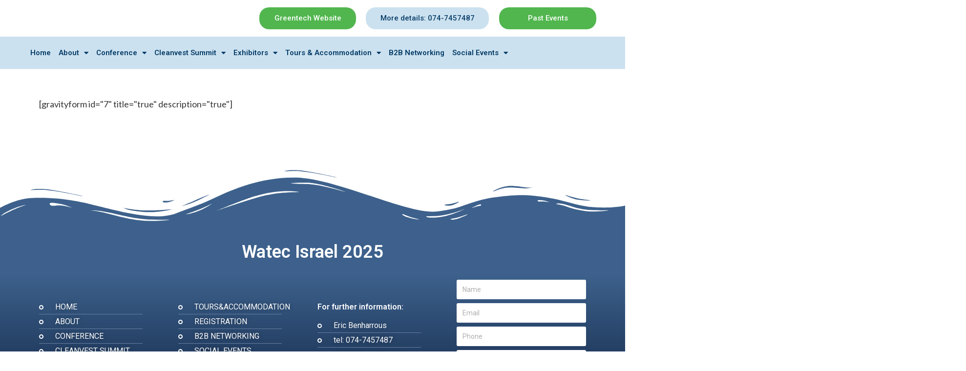

--- FILE ---
content_type: text/html; charset=UTF-8
request_url: https://watec-israel.com/exhibition-registration/
body_size: 16529
content:
<!DOCTYPE html><html class="html" lang="en-US"><head><meta charset="UTF-8"><link rel="profile" href="https://gmpg.org/xfn/11"><meta name='robots' content='index, follow, max-image-preview:large, max-snippet:-1, max-video-preview:-1' /><meta name="viewport" content="width=device-width, initial-scale=1"><title>Space Request - WATEC Israel 2024 Conference and Exhibition</title><link rel="stylesheet" href="https://watec-israel.com/wp-content/cache/ezcache/watec-israel.com/min/e26d65b81b04d4b83aeb2f0e6a9ac0c5.css" data-minify="1" /><meta name="description" content="In order to receive an access to the Watec 2019 website, register via this form. The information will be also included into the catalogue of the event." /><link rel="canonical" href="https://watec-israel.com/exhibition-registration/" /><meta property="og:locale" content="en_US" /><meta property="og:type" content="article" /><meta property="og:title" content="Space Request - WATEC Israel 2024 Conference and Exhibition" /><meta property="og:description" content="In order to receive an access to the Watec 2019 website, register via this form. The information will be also included into the catalogue of the event." /><meta property="og:url" content="https://watec-israel.com/exhibition-registration/" /><meta property="og:site_name" content="WATEC Israel 2024 Conference and Exhibition" /><meta property="article:publisher" content="https://www.facebook.com/Watec.Event" /><meta property="article:modified_time" content="2019-06-03T12:31:35+00:00" /><meta name="twitter:card" content="summary_large_image" /><meta name="twitter:site" content="@WATEC_Israel" /> <script type="application/ld+json" class="yoast-schema-graph">{"@context":"https://schema.org","@graph":[{"@type":"WebPage","@id":"https://watec-israel.com/exhibition-registration/","url":"https://watec-israel.com/exhibition-registration/","name":"Space Request - WATEC Israel 2024 Conference and Exhibition","isPartOf":{"@id":"https://watec-israel.com/#website"},"datePublished":"2017-01-18T06:08:36+00:00","dateModified":"2019-06-03T12:31:35+00:00","description":"In order to receive an access to the Watec 2019 website, register via this form. The information will be also included into the catalogue of the event.","breadcrumb":{"@id":"https://watec-israel.com/exhibition-registration/#breadcrumb"},"inLanguage":"en-US","potentialAction":[{"@type":"ReadAction","target":["https://watec-israel.com/exhibition-registration/"]}]},{"@type":"BreadcrumbList","@id":"https://watec-israel.com/exhibition-registration/#breadcrumb","itemListElement":[{"@type":"ListItem","position":1,"name":"Home","item":"https://watec-israel.com/"},{"@type":"ListItem","position":2,"name":"Space Request"}]},{"@type":"WebSite","@id":"https://watec-israel.com/#website","url":"https://watec-israel.com/","name":"WATEC Israel 2024 Conference and Exhibition","description":"Water Technology &amp; Environmental Control Event","publisher":{"@id":"https://watec-israel.com/#organization"},"potentialAction":[{"@type":"SearchAction","target":{"@type":"EntryPoint","urlTemplate":"https://watec-israel.com/?s={search_term_string}"},"query-input":{"@type":"PropertyValueSpecification","valueRequired":!0,"valueName":"search_term_string"}}],"inLanguage":"en-US"},{"@type":"Organization","@id":"https://watec-israel.com/#organization","name":"WATEC Israel 2024 Conference and Exhibition","url":"https://watec-israel.com/","logo":{"@type":"ImageObject","inLanguage":"en-US","@id":"https://watec-israel.com/#/schema/logo/image/","url":"https://watec-israel.com/wp-content/uploads/NewWideLogo_White.png","contentUrl":"https://watec-israel.com/wp-content/uploads/NewWideLogo_White.png","width":1366,"height":100,"caption":"WATEC Israel 2024 Conference and Exhibition"},"image":{"@id":"https://watec-israel.com/#/schema/logo/image/"},"sameAs":["https://www.facebook.com/Watec.Event","https://x.com/WATEC_Israel","https://www.instagram.com/kenesexhibition/","https://www.linkedin.com/showcase/watec-israel/- page","https://www.pinterest.com/kenes_exhibition/","https://www.youtube.com/playlist?list=PLaBPN2m-SYMuNCDsrewCKrxbwR9CFMyMH"]}]}</script> <link rel='dns-prefetch' href='//fonts.googleapis.com' /><link rel="alternate" type="application/rss+xml" title="WATEC Israel 2024 Conference and Exhibition &raquo; Feed" href="https://watec-israel.com/feed/" /><link rel="alternate" type="application/rss+xml" title="WATEC Israel 2024 Conference and Exhibition &raquo; Comments Feed" href="https://watec-israel.com/comments/feed/" /><style id='wp-emoji-styles-inline-css'>img.wp-smiley,img.emoji{display:inline!important;border:none!important;box-shadow:none!important;height:1em!important;width:1em!important;margin:0 0.07em!important;vertical-align:-0.1em!important;background:none!important;padding:0!important}</style><style id='classic-theme-styles-inline-css'>
/*! This file is auto-generated */
.wp-block-button__link{color:#fff;background-color:#32373c;border-radius:9999px;box-shadow:none;text-decoration:none;padding:calc(.667em + 2px) calc(1.333em + 2px);font-size:1.125em}.wp-block-file__button{background:#32373c;color:#fff;text-decoration:none}</style><style id='global-styles-inline-css'>body{--wp--preset--color--black:#000;--wp--preset--color--cyan-bluish-gray:#abb8c3;--wp--preset--color--white:#fff;--wp--preset--color--pale-pink:#f78da7;--wp--preset--color--vivid-red:#cf2e2e;--wp--preset--color--luminous-vivid-orange:#ff6900;--wp--preset--color--luminous-vivid-amber:#fcb900;--wp--preset--color--light-green-cyan:#7bdcb5;--wp--preset--color--vivid-green-cyan:#00d084;--wp--preset--color--pale-cyan-blue:#8ed1fc;--wp--preset--color--vivid-cyan-blue:#0693e3;--wp--preset--color--vivid-purple:#9b51e0;--wp--preset--gradient--vivid-cyan-blue-to-vivid-purple:linear-gradient(135deg,rgba(6,147,227,1) 0%,rgb(155,81,224) 100%);--wp--preset--gradient--light-green-cyan-to-vivid-green-cyan:linear-gradient(135deg,rgb(122,220,180) 0%,rgb(0,208,130) 100%);--wp--preset--gradient--luminous-vivid-amber-to-luminous-vivid-orange:linear-gradient(135deg,rgba(252,185,0,1) 0%,rgba(255,105,0,1) 100%);--wp--preset--gradient--luminous-vivid-orange-to-vivid-red:linear-gradient(135deg,rgba(255,105,0,1) 0%,rgb(207,46,46) 100%);--wp--preset--gradient--very-light-gray-to-cyan-bluish-gray:linear-gradient(135deg,rgb(238,238,238) 0%,rgb(169,184,195) 100%);--wp--preset--gradient--cool-to-warm-spectrum:linear-gradient(135deg,rgb(74,234,220) 0%,rgb(151,120,209) 20%,rgb(207,42,186) 40%,rgb(238,44,130) 60%,rgb(251,105,98) 80%,rgb(254,248,76) 100%);--wp--preset--gradient--blush-light-purple:linear-gradient(135deg,rgb(255,206,236) 0%,rgb(152,150,240) 100%);--wp--preset--gradient--blush-bordeaux:linear-gradient(135deg,rgb(254,205,165) 0%,rgb(254,45,45) 50%,rgb(107,0,62) 100%);--wp--preset--gradient--luminous-dusk:linear-gradient(135deg,rgb(255,203,112) 0%,rgb(199,81,192) 50%,rgb(65,88,208) 100%);--wp--preset--gradient--pale-ocean:linear-gradient(135deg,rgb(255,245,203) 0%,rgb(182,227,212) 50%,rgb(51,167,181) 100%);--wp--preset--gradient--electric-grass:linear-gradient(135deg,rgb(202,248,128) 0%,rgb(113,206,126) 100%);--wp--preset--gradient--midnight:linear-gradient(135deg,rgb(2,3,129) 0%,rgb(40,116,252) 100%);--wp--preset--font-size--small:13px;--wp--preset--font-size--medium:20px;--wp--preset--font-size--large:36px;--wp--preset--font-size--x-large:42px;--wp--preset--spacing--20:.44rem;--wp--preset--spacing--30:.67rem;--wp--preset--spacing--40:1rem;--wp--preset--spacing--50:1.5rem;--wp--preset--spacing--60:2.25rem;--wp--preset--spacing--70:3.38rem;--wp--preset--spacing--80:5.06rem;--wp--preset--shadow--natural:6px 6px 9px rgba(0,0,0,.2);--wp--preset--shadow--deep:12px 12px 50px rgba(0,0,0,.4);--wp--preset--shadow--sharp:6px 6px 0 rgba(0,0,0,.2);--wp--preset--shadow--outlined:6px 6px 0 -3px rgba(255,255,255,1),6px 6px rgba(0,0,0,1);--wp--preset--shadow--crisp:6px 6px 0 rgba(0,0,0,1)}:where(.is-layout-flex){gap:.5em}:where(.is-layout-grid){gap:.5em}body .is-layout-flow>.alignleft{float:left;margin-inline-start:0;margin-inline-end:2em}body .is-layout-flow>.alignright{float:right;margin-inline-start:2em;margin-inline-end:0}body .is-layout-flow>.aligncenter{margin-left:auto!important;margin-right:auto!important}body .is-layout-constrained>.alignleft{float:left;margin-inline-start:0;margin-inline-end:2em}body .is-layout-constrained>.alignright{float:right;margin-inline-start:2em;margin-inline-end:0}body .is-layout-constrained>.aligncenter{margin-left:auto!important;margin-right:auto!important}body .is-layout-constrained>:where(:not(.alignleft):not(.alignright):not(.alignfull)){max-width:var(--wp--style--global--content-size);margin-left:auto!important;margin-right:auto!important}body .is-layout-constrained>.alignwide{max-width:var(--wp--style--global--wide-size)}body .is-layout-flex{display:flex}body .is-layout-flex{flex-wrap:wrap;align-items:center}body .is-layout-flex>*{margin:0}body .is-layout-grid{display:grid}body .is-layout-grid>*{margin:0}:where(.wp-block-columns.is-layout-flex){gap:2em}:where(.wp-block-columns.is-layout-grid){gap:2em}:where(.wp-block-post-template.is-layout-flex){gap:1.25em}:where(.wp-block-post-template.is-layout-grid){gap:1.25em}.has-black-color{color:var(--wp--preset--color--black)!important}.has-cyan-bluish-gray-color{color:var(--wp--preset--color--cyan-bluish-gray)!important}.has-white-color{color:var(--wp--preset--color--white)!important}.has-pale-pink-color{color:var(--wp--preset--color--pale-pink)!important}.has-vivid-red-color{color:var(--wp--preset--color--vivid-red)!important}.has-luminous-vivid-orange-color{color:var(--wp--preset--color--luminous-vivid-orange)!important}.has-luminous-vivid-amber-color{color:var(--wp--preset--color--luminous-vivid-amber)!important}.has-light-green-cyan-color{color:var(--wp--preset--color--light-green-cyan)!important}.has-vivid-green-cyan-color{color:var(--wp--preset--color--vivid-green-cyan)!important}.has-pale-cyan-blue-color{color:var(--wp--preset--color--pale-cyan-blue)!important}.has-vivid-cyan-blue-color{color:var(--wp--preset--color--vivid-cyan-blue)!important}.has-vivid-purple-color{color:var(--wp--preset--color--vivid-purple)!important}.has-black-background-color{background-color:var(--wp--preset--color--black)!important}.has-cyan-bluish-gray-background-color{background-color:var(--wp--preset--color--cyan-bluish-gray)!important}.has-white-background-color{background-color:var(--wp--preset--color--white)!important}.has-pale-pink-background-color{background-color:var(--wp--preset--color--pale-pink)!important}.has-vivid-red-background-color{background-color:var(--wp--preset--color--vivid-red)!important}.has-luminous-vivid-orange-background-color{background-color:var(--wp--preset--color--luminous-vivid-orange)!important}.has-luminous-vivid-amber-background-color{background-color:var(--wp--preset--color--luminous-vivid-amber)!important}.has-light-green-cyan-background-color{background-color:var(--wp--preset--color--light-green-cyan)!important}.has-vivid-green-cyan-background-color{background-color:var(--wp--preset--color--vivid-green-cyan)!important}.has-pale-cyan-blue-background-color{background-color:var(--wp--preset--color--pale-cyan-blue)!important}.has-vivid-cyan-blue-background-color{background-color:var(--wp--preset--color--vivid-cyan-blue)!important}.has-vivid-purple-background-color{background-color:var(--wp--preset--color--vivid-purple)!important}.has-black-border-color{border-color:var(--wp--preset--color--black)!important}.has-cyan-bluish-gray-border-color{border-color:var(--wp--preset--color--cyan-bluish-gray)!important}.has-white-border-color{border-color:var(--wp--preset--color--white)!important}.has-pale-pink-border-color{border-color:var(--wp--preset--color--pale-pink)!important}.has-vivid-red-border-color{border-color:var(--wp--preset--color--vivid-red)!important}.has-luminous-vivid-orange-border-color{border-color:var(--wp--preset--color--luminous-vivid-orange)!important}.has-luminous-vivid-amber-border-color{border-color:var(--wp--preset--color--luminous-vivid-amber)!important}.has-light-green-cyan-border-color{border-color:var(--wp--preset--color--light-green-cyan)!important}.has-vivid-green-cyan-border-color{border-color:var(--wp--preset--color--vivid-green-cyan)!important}.has-pale-cyan-blue-border-color{border-color:var(--wp--preset--color--pale-cyan-blue)!important}.has-vivid-cyan-blue-border-color{border-color:var(--wp--preset--color--vivid-cyan-blue)!important}.has-vivid-purple-border-color{border-color:var(--wp--preset--color--vivid-purple)!important}.has-vivid-cyan-blue-to-vivid-purple-gradient-background{background:var(--wp--preset--gradient--vivid-cyan-blue-to-vivid-purple)!important}.has-light-green-cyan-to-vivid-green-cyan-gradient-background{background:var(--wp--preset--gradient--light-green-cyan-to-vivid-green-cyan)!important}.has-luminous-vivid-amber-to-luminous-vivid-orange-gradient-background{background:var(--wp--preset--gradient--luminous-vivid-amber-to-luminous-vivid-orange)!important}.has-luminous-vivid-orange-to-vivid-red-gradient-background{background:var(--wp--preset--gradient--luminous-vivid-orange-to-vivid-red)!important}.has-very-light-gray-to-cyan-bluish-gray-gradient-background{background:var(--wp--preset--gradient--very-light-gray-to-cyan-bluish-gray)!important}.has-cool-to-warm-spectrum-gradient-background{background:var(--wp--preset--gradient--cool-to-warm-spectrum)!important}.has-blush-light-purple-gradient-background{background:var(--wp--preset--gradient--blush-light-purple)!important}.has-blush-bordeaux-gradient-background{background:var(--wp--preset--gradient--blush-bordeaux)!important}.has-luminous-dusk-gradient-background{background:var(--wp--preset--gradient--luminous-dusk)!important}.has-pale-ocean-gradient-background{background:var(--wp--preset--gradient--pale-ocean)!important}.has-electric-grass-gradient-background{background:var(--wp--preset--gradient--electric-grass)!important}.has-midnight-gradient-background{background:var(--wp--preset--gradient--midnight)!important}.has-small-font-size{font-size:var(--wp--preset--font-size--small)!important}.has-medium-font-size{font-size:var(--wp--preset--font-size--medium)!important}.has-large-font-size{font-size:var(--wp--preset--font-size--large)!important}.has-x-large-font-size{font-size:var(--wp--preset--font-size--x-large)!important}.wp-block-navigation a:where(:not(.wp-element-button)){color:inherit}:where(.wp-block-post-template.is-layout-flex){gap:1.25em}:where(.wp-block-post-template.is-layout-grid){gap:1.25em}:where(.wp-block-columns.is-layout-flex){gap:2em}:where(.wp-block-columns.is-layout-grid){gap:2em}.wp-block-pullquote{font-size:1.5em;line-height:1.6}</style><link rel='stylesheet' id='oceanwp-google-font-lato-css' href='//fonts.googleapis.com/css?family=Lato%3A100%2C200%2C300%2C400%2C500%2C600%2C700%2C800%2C900%2C100i%2C200i%2C300i%2C400i%2C500i%2C600i%2C700i%2C800i%2C900i&#038;subset=latin&#038;display=swap&#038;ver=6.4.3' media='all' /><link rel='stylesheet' id='oceanwp-google-font-nunito-css' href='//fonts.googleapis.com/css?family=Nunito%3A100%2C200%2C300%2C400%2C500%2C600%2C700%2C800%2C900%2C100i%2C200i%2C300i%2C400i%2C500i%2C600i%2C700i%2C800i%2C900i&#038;subset=latin&#038;display=swap&#038;ver=6.4.3' media='all' /><link rel='stylesheet' id='elementor-post-10509-css' href='https://watec-israel.com/wp-content/uploads/elementor/css/post-10509.css?ver=1737274307' media='all' /><link rel='stylesheet' id='elementor-post-10547-css' href='https://watec-israel.com/wp-content/uploads/elementor/css/post-10547.css?ver=1744019996' media='all' /><link rel='stylesheet' id='elementor-post-10527-css' href='https://watec-israel.com/wp-content/uploads/elementor/css/post-10527.css?ver=1744017148' media='all' /><link rel='stylesheet' id='elementor-post-7406-css' href='https://watec-israel.com/wp-content/uploads/elementor/css/post-7406.css?ver=1549441304' media='all' /><link rel='stylesheet' id='elementor-post-7489-css' href='https://watec-israel.com/wp-content/uploads/elementor/css/post-7489.css?ver=1560869197' media='all' /><link rel='stylesheet' id='elementor-post-7609-css' href='https://watec-israel.com/wp-content/uploads/elementor/css/post-7609.css?ver=1718209337' media='all' /><link rel='stylesheet' id='elementor-post-10756-css' href='https://watec-israel.com/wp-content/uploads/elementor/css/post-10756.css?ver=1719146736' media='all' /><link rel='stylesheet' id='google-fonts-1-css' href='https://fonts.googleapis.com/css?family=Roboto%3A100%2C100italic%2C200%2C200italic%2C300%2C300italic%2C400%2C400italic%2C500%2C500italic%2C600%2C600italic%2C700%2C700italic%2C800%2C800italic%2C900%2C900italic%7CRoboto+Slab%3A100%2C100italic%2C200%2C200italic%2C300%2C300italic%2C400%2C400italic%2C500%2C500italic%2C600%2C600italic%2C700%2C700italic%2C800%2C800italic%2C900%2C900italic&#038;display=auto&#038;ver=6.4.3' media='all' /><link rel="preconnect" href="https://fonts.gstatic.com/" crossorigin><script src="https://watec-israel.com/wp-includes/js/jquery/jquery.min.js?ver=3.7.1" id="jquery-core-js"></script> <script id="ecs_ajax_load-js-extra">var ecs_ajax_params={"ajaxurl":"https:\/\/watec-israel.com\/wp-admin\/admin-ajax.php","posts":"{\"page\":0,\"pagename\":\"exhibition-registration\",\"error\":\"\",\"m\":\"\",\"p\":0,\"post_parent\":\"\",\"subpost\":\"\",\"subpost_id\":\"\",\"attachment\":\"\",\"attachment_id\":0,\"name\":\"exhibition-registration\",\"page_id\":0,\"second\":\"\",\"minute\":\"\",\"hour\":\"\",\"day\":0,\"monthnum\":0,\"year\":0,\"w\":0,\"category_name\":\"\",\"tag\":\"\",\"cat\":\"\",\"tag_id\":\"\",\"author\":\"\",\"author_name\":\"\",\"feed\":\"\",\"tb\":\"\",\"paged\":0,\"meta_key\":\"\",\"meta_value\":\"\",\"preview\":\"\",\"s\":\"\",\"sentence\":\"\",\"title\":\"\",\"fields\":\"\",\"menu_order\":\"\",\"embed\":\"\",\"category__in\":[],\"category__not_in\":[],\"category__and\":[],\"post__in\":[],\"post__not_in\":[],\"post_name__in\":[],\"tag__in\":[],\"tag__not_in\":[],\"tag__and\":[],\"tag_slug__in\":[],\"tag_slug__and\":[],\"post_parent__in\":[],\"post_parent__not_in\":[],\"author__in\":[],\"author__not_in\":[],\"search_columns\":[],\"post_type\":[\"post\",\"page\",\"e-landing-page\"],\"ignore_sticky_posts\":false,\"suppress_filters\":false,\"cache_results\":true,\"update_post_term_cache\":true,\"update_menu_item_cache\":false,\"lazy_load_term_meta\":true,\"update_post_meta_cache\":true,\"posts_per_page\":10,\"nopaging\":false,\"comments_per_page\":\"50\",\"no_found_rows\":false,\"order\":\"DESC\"}"}</script> <link rel="https://api.w.org/" href="https://watec-israel.com/wp-json/" /><link rel="alternate" type="application/json" href="https://watec-israel.com/wp-json/wp/v2/pages/2244" /><link rel="EditURI" type="application/rsd+xml" title="RSD" href="https://watec-israel.com/xmlrpc.php?rsd" /><meta name="generator" content="WordPress 6.4.3" /><link rel='shortlink' href='https://watec-israel.com/?p=2244' /><link rel="alternate" type="application/json+oembed" href="https://watec-israel.com/wp-json/oembed/1.0/embed?url=https%3A%2F%2Fwatec-israel.com%2Fexhibition-registration%2F" /><link rel="alternate" type="text/xml+oembed" href="https://watec-israel.com/wp-json/oembed/1.0/embed?url=https%3A%2F%2Fwatec-israel.com%2Fexhibition-registration%2F&#038;format=xml" />  <script>(function(w,d,s,l,i){w[l]=w[l]||[];w[l].push({'gtm.start':new Date().getTime(),event:'gtm.js'});var f=d.getElementsByTagName(s)[0],j=d.createElement(s),dl=l!='dataLayer'?'&l='+l:'';j.async=!0;j.src='https://www.googletagmanager.com/gtm.js?id='+i+dl;f.parentNode.insertBefore(j,f)})(window,document,'script','dataLayer','GTM-MDK47G4')</script> <meta name="generator" content="Elementor 3.26.4; features: additional_custom_breakpoints; settings: css_print_method-external, google_font-enabled, font_display-auto"><meta name="google-site-verification" content="teyLf4eaI2fAfGb_IpF6eWSlY6mbRKfKlxXJyTJ6V1Y" />  <script async src="https://www.googletagmanager.com/gtag/js?id=G-XF6RMLCH12"></script> <script>window.dataLayer=window.dataLayer||[];function gtag(){dataLayer.push(arguments)}
gtag('js',new Date());gtag('config','G-XF6RMLCH12')</script>  <script async src=https://www.googletagmanager.com/gtag/js?id=AW-703705283></script> <script>window.dataLayer=window.dataLayer||[];function gtag(){dataLayer.push(arguments)}gtag('js',new Date());gtag('config','AW-703705283')</script> <style>.recentcomments a{display:inline!important;padding:0!important;margin:0!important}</style><style>.e-con.e-parent:nth-of-type(n+4):not(.e-lazyloaded):not(.e-no-lazyload),.e-con.e-parent:nth-of-type(n+4):not(.e-lazyloaded):not(.e-no-lazyload) *{background-image:none!important}@media screen and (max-height:1024px){.e-con.e-parent:nth-of-type(n+3):not(.e-lazyloaded):not(.e-no-lazyload),.e-con.e-parent:nth-of-type(n+3):not(.e-lazyloaded):not(.e-no-lazyload) *{background-image:none!important}}@media screen and (max-height:640px){.e-con.e-parent:nth-of-type(n+2):not(.e-lazyloaded):not(.e-no-lazyload),.e-con.e-parent:nth-of-type(n+2):not(.e-lazyloaded):not(.e-no-lazyload) *{background-image:none!important}}</style><style class="wpcode-css-snippet"></style><link rel="icon" href="https://watec-israel.com/wp-content/uploads/cropped-d12-1536x366-1-1-32x32.png" sizes="32x32" /><link rel="icon" href="https://watec-israel.com/wp-content/uploads/cropped-d12-1536x366-1-1-192x192.png" sizes="192x192" /><link rel="apple-touch-icon" href="https://watec-israel.com/wp-content/uploads/cropped-d12-1536x366-1-1-180x180.png" /><meta name="msapplication-TileImage" content="https://watec-israel.com/wp-content/uploads/cropped-d12-1536x366-1-1-270x270.png" /><style id="wp-custom-css">.NxYEjNjWgzuNTO2Mw4NQk3GjE4DQYINlink{display:none!important}*::-webkit-media-controls-panel{display:none!important;-webkit-appearance:none}*::-webkit-media-controls-play-button{display:none!important;-webkit-appearance:none}*::-webkit-media-controls-start-playback-button{display:none!important;-webkit-appearance:none}#site-header-inner{padding:0!important}.home #site-header-inner{height:0}#site-header-inner .container{width:1366px}#site-navigation-wrap .container{width:100%}#site-header-inner #site-logo #site-logo-inner .custom-logo-link{display:block}#site-header-inner #site-logo #site-logo-inner .custom-logo-link .custom-logo{max-width:1366px;max-height:100px;width:100%}#teardrop{transition:0.3s ease-in-out transform;transform:rotate(-45deg)!important}#teardrop .elementor-column-wrap{width:300px;height:300px;border-top-right-radius:5%;border-top-left-radius:50%;border-bottom-left-radius:50%;border-bottom-right-radius:50%}#teardrop .elementor-column-wrap .elementor-widget-wrap{transform:rotate(45deg)}@media only screen and (min-width:600px){.home #site-header.medium-header .top-header-wrap{background-color:transparent}.home #site-header.medium-header #site-navigation-wrap{background-color:transparent;margin-bottom:-150px}.sf-menu ul.sub-menu{width:300px;left:calc(100% - 300px)}}@media only screen and (min-width:600px) and (max-width:1620px){.home #site-header.medium-header #site-navigation-wrap{background-color:transparent;margin-bottom:-180px}}@media only screen and (max-width:768px){#site-logo #site-logo-inner .custom-logo-link .custom-logo{max-width:200px}.mobile-menu .oceanwp-text{display:none}#site-logo-inner>a.custom-logo-link>img{display:none}.elementor-element.elementor-element-69b323c .elementor-container{padding-top:0}body:not(.rtl) #main .elementor-88 .elementor-element.elementor-element-5d9da9d .elementor-countdown-item{margin:0 2px}}#main .elementor-88 .elementor-element.elementor-element-5d9da9d .elementor-countdown-digits{font-size:1.5em}#main .elementor-88 .elementor-element.elementor-element-5d9da9d .elementor-countdown-label{font-size:.75em;padding-top:5px}#site-navigation-wrap .dropdown-menu>li>a .nav-arrow{padding-left:0}#bob .elementor-column-gap-default{min-width:70vw;margin:0 10vw 0 10vw}.session-title{background-color:#006D9E}.session-title:hover{background-color:#4CB648}.toggler_plus{background-color:#000}.speakerwidget .speaker-head{height:200px;min-height:200px;max-height:200px;bottom:0;transition:bottom 0.2s ease-in-out}.speakerwidget .speaker-head:hover{bottom:10px;transition:bottom 0.2s ease-in-out}#super-table{width:100%;text-align:center;transition:0.5s all ease;box-shadow:0 10px 10px rgba(0,0,0,.5)}#company-profile{width:100%;text-align:center;transition:0.5s all ease;box-shadow:0 10px 10px rgba(0,0,0,.5);background-color:#fff}#company-profile th{background-color:#fff}#super-table tr,#super-table td,#super-table th,#company-profile tr,#company-profile th,#company-profile td{padding:4px;border:solid 1px #efefef;height:100px}#super-table td img,#company-profile td img{max-height:100px;max-width:220px}.headingsRow{background-color:#006CA0;max-height:80px}.headingsRow td{font-size:1.2em;color:#fff;border:none!important;max-height:80px;text-align:center;vertical-align:middle}.headingsRow h2{line-height:26px;color:#fff}.company-line-first td{background-color:#fff;font-size:1em}.company-line-second td{background-color:#f8f8f8;font-size:1em}#super-table td:hover{background-color:#7bb1e0;color:white!important;transition:0.5s all ease}#super-table td{text-align:center;vertical-align:middle}#super-table .companyFields{text-align:left}#super-table tr td:first-child{width:200px}#super-table .companyLogo{max-width:200px;text-align:center}.navotBTN{display:inline-block;font-family:inherit;background-color:#13aff0;color:#fff;font-size:12px;font-weight:600;text-transform:uppercase;margin:0;padding:14px 20px;border:0;cursor:pointer;text-align:center;letter-spacing:.1em;line-height:1;width:100%}.navotBTN:hover{background-color:#006D9E}.speaker_list ul{display:flex;flex-wrap:wrap}.speaker_list ul .speaker_list_wrapper{width:20%;max-width:100px;float:none}</style><style type="text/css">a{color:#13aff0}a .owp-icon use{stroke:#13aff0}a:hover{color:#6aed5e}a:hover .owp-icon use{stroke:#6aed5e}body .theme-button,body input[type="submit"],body button[type="submit"],body button,body .button,body div.wpforms-container-full .wpforms-form input[type=submit],body div.wpforms-container-full .wpforms-form button[type=submit],body div.wpforms-container-full .wpforms-form .wpforms-page-button,.wp-element-button,.wp-block-button__link{border-color:#fff}body .theme-button:hover,body input[type="submit"]:hover,body button[type="submit"]:hover,body button:hover,body .button:hover,body div.wpforms-container-full .wpforms-form input[type=submit]:hover,body div.wpforms-container-full .wpforms-form input[type=submit]:active,body div.wpforms-container-full .wpforms-form button[type=submit]:hover,body div.wpforms-container-full .wpforms-form button[type=submit]:active,body div.wpforms-container-full .wpforms-form .wpforms-page-button:hover,body div.wpforms-container-full .wpforms-form .wpforms-page-button:active,.wp-element-button:hover,.wp-block-button__link:hover{border-color:#fff}body{color:#343434}body{background-position:center center}body{background-attachment:fixed}body{background-repeat:no-repeat}body{background-size:cover}.theme-button,input[type="submit"],button[type="submit"],button,.button,body div.wpforms-container-full .wpforms-form input[type=submit],body div.wpforms-container-full .wpforms-form button[type=submit],body div.wpforms-container-full .wpforms-form .wpforms-page-button{border-style:solid}.theme-button,input[type="submit"],button[type="submit"],button,.button,body div.wpforms-container-full .wpforms-form input[type=submit],body div.wpforms-container-full .wpforms-form button[type=submit],body div.wpforms-container-full .wpforms-form .wpforms-page-button{border-width:1px}form input[type="text"],form input[type="password"],form input[type="email"],form input[type="url"],form input[type="date"],form input[type="month"],form input[type="time"],form input[type="datetime"],form input[type="datetime-local"],form input[type="week"],form input[type="number"],form input[type="search"],form input[type="tel"],form input[type="color"],form select,form textarea,.woocommerce .woocommerce-checkout .select2-container--default .select2-selection--single{border-style:solid}body div.wpforms-container-full .wpforms-form input[type=date],body div.wpforms-container-full .wpforms-form input[type=datetime],body div.wpforms-container-full .wpforms-form input[type=datetime-local],body div.wpforms-container-full .wpforms-form input[type=email],body div.wpforms-container-full .wpforms-form input[type=month],body div.wpforms-container-full .wpforms-form input[type=number],body div.wpforms-container-full .wpforms-form input[type=password],body div.wpforms-container-full .wpforms-form input[type=range],body div.wpforms-container-full .wpforms-form input[type=search],body div.wpforms-container-full .wpforms-form input[type=tel],body div.wpforms-container-full .wpforms-form input[type=text],body div.wpforms-container-full .wpforms-form input[type=time],body div.wpforms-container-full .wpforms-form input[type=url],body div.wpforms-container-full .wpforms-form input[type=week],body div.wpforms-container-full .wpforms-form select,body div.wpforms-container-full .wpforms-form textarea{border-style:solid}form input[type="text"],form input[type="password"],form input[type="email"],form input[type="url"],form input[type="date"],form input[type="month"],form input[type="time"],form input[type="datetime"],form input[type="datetime-local"],form input[type="week"],form input[type="number"],form input[type="search"],form input[type="tel"],form input[type="color"],form select,form textarea{border-radius:3px}body div.wpforms-container-full .wpforms-form input[type=date],body div.wpforms-container-full .wpforms-form input[type=datetime],body div.wpforms-container-full .wpforms-form input[type=datetime-local],body div.wpforms-container-full .wpforms-form input[type=email],body div.wpforms-container-full .wpforms-form input[type=month],body div.wpforms-container-full .wpforms-form input[type=number],body div.wpforms-container-full .wpforms-form input[type=password],body div.wpforms-container-full .wpforms-form input[type=range],body div.wpforms-container-full .wpforms-form input[type=search],body div.wpforms-container-full .wpforms-form input[type=tel],body div.wpforms-container-full .wpforms-form input[type=text],body div.wpforms-container-full .wpforms-form input[type=time],body div.wpforms-container-full .wpforms-form input[type=url],body div.wpforms-container-full .wpforms-form input[type=week],body div.wpforms-container-full .wpforms-form select,body div.wpforms-container-full .wpforms-form textarea{border-radius:3px}.page-header,.has-transparent-header .page-header{padding:15px 0 15px 0}#site-header.medium-header .top-header-wrap{padding:0}#site-header.medium-header #site-navigation-wrap .dropdown-menu>li>a,#site-header.medium-header .oceanwp-mobile-menu-icon a{line-height:40px}#site-header.medium-header #site-navigation-wrap .dropdown-menu>li>a{padding:0 10px 0 10px}#site-header.medium-header .top-header-wrap,.is-sticky #site-header.medium-header.is-transparent .top-header-wrap,#searchform-header-replace{background-color:#294965}#site-header.medium-header #site-navigation-wrap,#site-header.medium-header .oceanwp-mobile-menu-icon,.is-sticky #site-header.medium-header.is-transparent #site-navigation-wrap,.is-sticky #site-header.medium-header.is-transparent .oceanwp-mobile-menu-icon,#site-header.medium-header.is-transparent .is-sticky #site-navigation-wrap,#site-header.medium-header.is-transparent .is-sticky .oceanwp-mobile-menu-icon{background-color:#294965}#site-header.has-header-media .overlay-header-media{background-color:rgba(0,0,0,.5)}#site-logo #site-logo-inner a img,#site-header.center-header #site-navigation-wrap .middle-site-logo a img{max-width:280px}#site-header #site-logo #site-logo-inner a img,#site-header.center-header #site-navigation-wrap .middle-site-logo a img{max-height:150px}#site-navigation-wrap .dropdown-menu>li>a{padding:0 10px}#site-navigation-wrap .dropdown-menu>li>a,.oceanwp-mobile-menu-icon a,#searchform-header-replace-close{color:#fff}#site-navigation-wrap .dropdown-menu>li>a .owp-icon use,.oceanwp-mobile-menu-icon a .owp-icon use,#searchform-header-replace-close .owp-icon use{stroke:#fff}#site-navigation-wrap .dropdown-menu>.current-menu-item>a,#site-navigation-wrap .dropdown-menu>.current-menu-ancestor>a,#site-navigation-wrap .dropdown-menu>.current-menu-item>a:hover,#site-navigation-wrap .dropdown-menu>.current-menu-ancestor>a:hover{color:#4fc4ff}#site-navigation-wrap .dropdown-menu>li>a:hover,#site-navigation-wrap .dropdown-menu>li.sfHover>a{background-color:rgba(0,0,0,.75)}.dropdown-menu .sub-menu{min-width:300px}.dropdown-menu .sub-menu,#searchform-dropdown,.current-shop-items-dropdown{background-color:rgba(0,0,0,.85)}.dropdown-menu ul li.menu-item,.navigation>ul>li>ul.megamenu.sub-menu>li,.navigation .megamenu li ul.sub-menu{border-color:#000}.dropdown-menu ul li a.menu-link{color:#fff}.dropdown-menu ul li a.menu-link .owp-icon use{stroke:#fff}.dropdown-menu ul li a.menu-link:hover{color:#fff}.dropdown-menu ul li a.menu-link:hover .owp-icon use{stroke:#fff}.dropdown-menu ul li a.menu-link:hover{background-color:#13aff0}.dropdown-menu ul>.current-menu-item>a.menu-link{color:#fff}.dropdown-menu ul>.current-menu-item>a.menu-link{background-color:#13aff0}.oceanwp-social-menu ul li a,.oceanwp-social-menu .colored ul li a,.oceanwp-social-menu .minimal ul li a,.oceanwp-social-menu .dark ul li a{font-size:15px}.oceanwp-social-menu ul li a .owp-icon,.oceanwp-social-menu .colored ul li a .owp-icon,.oceanwp-social-menu .minimal ul li a .owp-icon,.oceanwp-social-menu .dark ul li a .owp-icon{width:15px;height:15px}#site-logo.has-responsive-logo .responsive-logo-link img{max-height:100px}#top-bar{padding:4px 20px 4px 20px}#top-bar-social li a{color:#fff}#top-bar-social li a .owp-icon use{stroke:#fff}#top-bar-wrap,.oceanwp-top-bar-sticky{background-color:#1274a8}#top-bar-wrap,#top-bar-content strong{color:#fff}#top-bar-content a,#top-bar-social-alt a{color:#c9e0ff}.single-post.content-max-width #wrap .thumbnail,.single-post.content-max-width #wrap .wp-block-buttons,.single-post.content-max-width #wrap .wp-block-verse,.single-post.content-max-width #wrap .entry-header,.single-post.content-max-width #wrap ul.meta,.single-post.content-max-width #wrap .entry-content p,.single-post.content-max-width #wrap .entry-content h1,.single-post.content-max-width #wrap .entry-content h2,.single-post.content-max-width #wrap .entry-content h3,.single-post.content-max-width #wrap .entry-content h4,.single-post.content-max-width #wrap .entry-content h5,.single-post.content-max-width #wrap .entry-content h6,.single-post.content-max-width #wrap .wp-block-image,.single-post.content-max-width #wrap .wp-block-gallery,.single-post.content-max-width #wrap .wp-block-video,.single-post.content-max-width #wrap .wp-block-quote,.single-post.content-max-width #wrap .wp-block-text-columns,.single-post.content-max-width #wrap .wp-block-code,.single-post.content-max-width #wrap .entry-content ul,.single-post.content-max-width #wrap .entry-content ol,.single-post.content-max-width #wrap .wp-block-cover-text,.single-post.content-max-width #wrap .wp-block-cover,.single-post.content-max-width #wrap .wp-block-columns,.single-post.content-max-width #wrap .post-tags,.single-post.content-max-width #wrap .comments-area,.single-post.content-max-width #wrap .wp-block-embed,#wrap .wp-block-separator.is-style-wide:not(.size-full){max-width:1100px}.single-post.content-max-width #wrap .wp-block-image.alignleft,.single-post.content-max-width #wrap .wp-block-image.alignright{max-width:550px}.single-post.content-max-width #wrap .wp-block-image.alignleft{margin-left:calc(50% - 550px)}.single-post.content-max-width #wrap .wp-block-image.alignright{margin-right:calc(50% - 550px)}.single-post.content-max-width #wrap .wp-block-embed,.single-post.content-max-width #wrap .wp-block-verse{margin-left:auto;margin-right:auto}.ocean-single-post-header ul.meta-item li a:hover{color:#333}body{font-family:Lato;font-size:18px;line-height:1.3}h1,h2,h3,h4,h5,h6,.theme-heading,.widget-title,.oceanwp-widget-recent-posts-title,.comment-reply-title,.entry-title,.sidebar-box .widget-title{font-family:Lato;line-height:1.4}h1{font-size:23px;line-height:1.4}h2{font-size:20px;line-height:1.4}h3{font-size:18px;line-height:1.4}h4{font-size:17px;line-height:1.4}h5{font-size:14px;line-height:1.4}h6{font-size:15px;line-height:1.4}.page-header .page-header-title,.page-header.background-image-page-header .page-header-title{font-size:32px;line-height:1.4}.page-header .page-subheading{font-size:15px;line-height:1.8}.site-breadcrumbs,.site-breadcrumbs a{font-size:13px;line-height:1.4}#top-bar-content,#top-bar-social-alt{font-size:12px;line-height:1.8}#site-logo a.site-logo-text{font-size:24px;line-height:1.8}#site-navigation-wrap .dropdown-menu>li>a,#site-header.full_screen-header .fs-dropdown-menu>li>a,#site-header.top-header #site-navigation-wrap .dropdown-menu>li>a,#site-header.center-header #site-navigation-wrap .dropdown-menu>li>a,#site-header.medium-header #site-navigation-wrap .dropdown-menu>li>a,.oceanwp-mobile-menu-icon a{font-family:Nunito;font-size:17px;font-weight:700}.dropdown-menu ul li a.menu-link,#site-header.full_screen-header .fs-dropdown-menu ul.sub-menu li a{font-size:16px;line-height:1.2;letter-spacing:.6px}.sidr-class-dropdown-menu li a,a.sidr-class-toggle-sidr-close,#mobile-dropdown ul li a,body #mobile-fullscreen ul li a{font-size:15px;line-height:1.8}.blog-entry.post .blog-entry-header .entry-title a{font-size:24px;line-height:1.4}.ocean-single-post-header .single-post-title{font-size:34px;line-height:1.4;letter-spacing:.6px}.ocean-single-post-header ul.meta-item li,.ocean-single-post-header ul.meta-item li a{font-size:13px;line-height:1.4;letter-spacing:.6px}.ocean-single-post-header .post-author-name,.ocean-single-post-header .post-author-name a{font-size:14px;line-height:1.4;letter-spacing:.6px}.ocean-single-post-header .post-author-description{font-size:12px;line-height:1.4;letter-spacing:.6px}.single-post .entry-title{line-height:1.4;letter-spacing:.6px}.single-post ul.meta li,.single-post ul.meta li a{font-size:14px;line-height:1.4;letter-spacing:.6px}.sidebar-box .widget-title,.sidebar-box.widget_block .wp-block-heading{font-size:13px;line-height:1;letter-spacing:1px}#footer-widgets .footer-box .widget-title{font-size:13px;line-height:1;letter-spacing:1px}#footer-bottom #copyright{font-size:12px;line-height:1}#footer-bottom #footer-bottom-menu{font-size:12px;line-height:1}.woocommerce-store-notice.demo_store{line-height:2;letter-spacing:1.5px}.demo_store .woocommerce-store-notice__dismiss-link{line-height:2;letter-spacing:1.5px}.woocommerce ul.products li.product li.title h2,.woocommerce ul.products li.product li.title a{font-size:14px;line-height:1.5}.woocommerce ul.products li.product li.category,.woocommerce ul.products li.product li.category a{font-size:12px;line-height:1}.woocommerce ul.products li.product .price{font-size:18px;line-height:1}.woocommerce ul.products li.product .button,.woocommerce ul.products li.product .product-inner .added_to_cart{font-size:12px;line-height:1.5;letter-spacing:1px}.woocommerce ul.products li.owp-woo-cond-notice span,.woocommerce ul.products li.owp-woo-cond-notice a{font-size:16px;line-height:1;letter-spacing:1px;font-weight:600;text-transform:capitalize}.woocommerce div.product .product_title{font-size:24px;line-height:1.4;letter-spacing:.6px}.woocommerce div.product p.price{font-size:36px;line-height:1}.woocommerce .owp-btn-normal .summary form button.button,.woocommerce .owp-btn-big .summary form button.button,.woocommerce .owp-btn-very-big .summary form button.button{font-size:12px;line-height:1.5;letter-spacing:1px;text-transform:uppercase}.woocommerce div.owp-woo-single-cond-notice span,.woocommerce div.owp-woo-single-cond-notice a{font-size:18px;line-height:2;letter-spacing:1.5px;font-weight:600;text-transform:capitalize}</style><script src="https://watec-israel.com/wp-content/cache/ezcache/watec-israel.com/min/d792b4f1b8eb32ffd1f3431cb611df86.js" data-minify="1"></script> </head><body class="page-template-default page page-id-2244 wp-custom-logo wp-embed-responsive oceanwp-theme dropdown-mobile default-breakpoint content-full-width content-max-width page-header-disabled elementor-default elementor-kit-10509 elementor-page elementor-page-2244" itemscope="itemscope" itemtype="https://schema.org/WebPage"><div id="outer-wrap" class="site clr"><a class="skip-link screen-reader-text" href="#main">Skip to content</a><div id="wrap" class="clr"><header id="site-header" class="effect-one clr" data-height="100" itemscope="itemscope" itemtype="https://schema.org/WPHeader" role="banner"><div data-elementor-type="header" data-elementor-id="10547" class="elementor elementor-10547 elementor-location-header" data-elementor-post-type="elementor_library"><section class="elementor-section elementor-top-section elementor-element elementor-element-b110216 elementor-hidden-mobile elementor-section-boxed elementor-section-height-default elementor-section-height-default" data-id="b110216" data-element_type="section"><div class="elementor-container elementor-column-gap-default"><div class="elementor-column elementor-col-20 elementor-top-column elementor-element elementor-element-fdbbac3" data-id="fdbbac3" data-element_type="column"><div class="elementor-widget-wrap elementor-element-populated"><div class="elementor-element elementor-element-18210ce elementor-widget elementor-widget-image" data-id="18210ce" data-element_type="widget" data-widget_type="image.default"><div class="elementor-widget-container"> <a href="https://watec-israel.com/" target="_blank"> <img fetchpriority="high" width="1920" height="1003" src="https://watec-israel.com/wp-content/uploads/thumbnail_logo-watech-25.png" class="attachment-full size-full wp-image-13125" alt="" srcset="https://watec-israel.com/wp-content/uploads/thumbnail_logo-watech-25.png 1920w, https://watec-israel.com/wp-content/uploads/thumbnail_logo-watech-25-300x157.png 300w, https://watec-israel.com/wp-content/uploads/thumbnail_logo-watech-25-1024x535.d110a0.webp 1024w, https://watec-israel.com/wp-content/uploads/thumbnail_logo-watech-25-768x401.png 768w, https://watec-israel.com/wp-content/uploads/thumbnail_logo-watech-25-1536x802.d110a0.webp 1536w" sizes="(max-width: 1920px) 100vw, 1920px" /> </a></div></div></div></div><div class="elementor-column elementor-col-20 elementor-top-column elementor-element elementor-element-3e96d10" data-id="3e96d10" data-element_type="column"><div class="elementor-widget-wrap"></div></div><div class="elementor-column elementor-col-20 elementor-top-column elementor-element elementor-element-4deb874" data-id="4deb874" data-element_type="column"><div class="elementor-widget-wrap elementor-element-populated"><div class="elementor-element elementor-element-d02a95c elementor-align-justify WE elementor-widget elementor-widget-button" data-id="d02a95c" data-element_type="widget" data-widget_type="button.default"><div class="elementor-widget-container"><div class="elementor-button-wrapper"> <a class="elementor-button elementor-button-link elementor-size-sm" href="https://kenes-media.com/greentech/" target="_blank"> <span class="elementor-button-content-wrapper"> <span class="elementor-button-text">Greentech Website</span> </span> </a></div></div></div></div></div><div class="elementor-column elementor-col-20 elementor-top-column elementor-element elementor-element-604ff32" data-id="604ff32" data-element_type="column"><div class="elementor-widget-wrap elementor-element-populated"><div class="elementor-element elementor-element-8266252 elementor-align-justify WE elementor-widget__width-initial elementor-widget elementor-widget-button" data-id="8266252" data-element_type="widget" data-widget_type="button.default"><div class="elementor-widget-container"><div class="elementor-button-wrapper"> <a class="elementor-button elementor-button-link elementor-size-sm" href="#"> <span class="elementor-button-content-wrapper"> <span class="elementor-button-text">More details: 074-7457487</span> </span> </a></div></div></div></div></div><div class="elementor-column elementor-col-20 elementor-top-column elementor-element elementor-element-84cb1ee" data-id="84cb1ee" data-element_type="column"><div class="elementor-widget-wrap elementor-element-populated"><div class="elementor-element elementor-element-900fd4c elementor-align-justify WE elementor-widget elementor-widget-button" data-id="900fd4c" data-element_type="widget" data-widget_type="button.default"><div class="elementor-widget-container"><div class="elementor-button-wrapper"> <a class="elementor-button elementor-button-link elementor-size-sm" href="https://watecisrael2019.com/" target="_blank"> <span class="elementor-button-content-wrapper"> <span class="elementor-button-text">Past Events</span> </span> </a></div></div></div></div></div></div></section><section class="elementor-section elementor-top-section elementor-element elementor-element-0d554b0 elementor-hidden-mobile elementor-section-boxed elementor-section-height-default elementor-section-height-default" data-id="0d554b0" data-element_type="section" data-settings="{&quot;background_background&quot;:&quot;classic&quot;}"><div class="elementor-container elementor-column-gap-default"><div class="elementor-column elementor-col-100 elementor-top-column elementor-element elementor-element-b66abe1" data-id="b66abe1" data-element_type="column"><div class="elementor-widget-wrap elementor-element-populated"><div class="elementor-element elementor-element-8fa919e elementor-nav-menu--dropdown-tablet elementor-nav-menu__text-align-aside elementor-nav-menu--toggle elementor-nav-menu--burger elementor-widget elementor-widget-nav-menu" data-id="8fa919e" data-element_type="widget" data-settings="{&quot;layout&quot;:&quot;horizontal&quot;,&quot;submenu_icon&quot;:{&quot;value&quot;:&quot;&lt;i class=\&quot;fas fa-caret-down\&quot;&gt;&lt;\/i&gt;&quot;,&quot;library&quot;:&quot;fa-solid&quot;},&quot;toggle&quot;:&quot;burger&quot;}" data-widget_type="nav-menu.default"><div class="elementor-widget-container"><nav aria-label="Menu" class="elementor-nav-menu--main elementor-nav-menu__container elementor-nav-menu--layout-horizontal e--pointer-underline e--animation-fade"><ul id="menu-1-8fa919e" class="elementor-nav-menu"><li class="menu-item menu-item-type-post_type menu-item-object-page menu-item-home menu-item-6202"><a href="https://watec-israel.com/" class="elementor-item">Home</a></li><li class="menu-item menu-item-type-post_type menu-item-object-page menu-item-has-children menu-item-10844"><a href="https://watec-israel.com/about/" class="elementor-item">About</a><ul class="sub-menu elementor-nav-menu--dropdown"><li class="menu-item menu-item-type-custom menu-item-object-custom menu-item-7261"><a href="https://www.kenes-exhibitions.com/" class="elementor-sub-item">Organizers</a></li><li class="menu-item menu-item-type-post_type menu-item-object-page menu-item-6096"><a href="https://watec-israel.com/previous-events/" class="elementor-sub-item">Past Events</a></li><li class="menu-item menu-item-type-post_type menu-item-object-page menu-item-6154"><a href="https://watec-israel.com/gallery/" class="elementor-sub-item">Gallery</a></li><li class="menu-item menu-item-type-post_type menu-item-object-page menu-item-7157"><a href="https://watec-israel.com/watec-around-world/" class="elementor-sub-item">WATEC around the world</a></li><li class="menu-item menu-item-type-post_type menu-item-object-page menu-item-7194"><a href="https://watec-israel.com/watec-worldwide-news/" class="elementor-sub-item">Watec worldwide news</a></li><li class="menu-item menu-item-type-post_type menu-item-object-page menu-item-privacy-policy menu-item-8193"><a rel="privacy-policy" href="https://watec-israel.com/privacy-policy/" class="elementor-sub-item">Privacy Policy</a></li><li class="menu-item menu-item-type-post_type menu-item-object-page menu-item-8194"><a href="https://watec-israel.com/contact/" class="elementor-sub-item">Contact</a></li></ul></li><li class="menu-item menu-item-type-custom menu-item-object-custom menu-item-has-children menu-item-7192"><a href="#" class="elementor-item elementor-item-anchor">Conference</a><ul class="sub-menu elementor-nav-menu--dropdown"><li class="menu-item menu-item-type-post_type menu-item-object-page menu-item-7555"><a href="https://watec-israel.com/welcome-letter/" class="elementor-sub-item">Welcome Letter</a></li><li class="menu-item menu-item-type-post_type menu-item-object-page menu-item-11135"><a href="https://watec-israel.com/agenda-2/" class="elementor-sub-item">Agenda</a></li><li class="menu-item menu-item-type-post_type menu-item-object-page menu-item-8290"><a href="https://watec-israel.com/meet-the-speakers/" class="elementor-sub-item">Meet the Speakers</a></li><li class="menu-item menu-item-type-post_type menu-item-object-page menu-item-6633"><a href="https://watec-israel.com/professional-tours/" class="elementor-sub-item">Professional Site Visits</a></li></ul></li><li class="menu-item menu-item-type-post_type menu-item-object-page menu-item-has-children menu-item-10861"><a href="https://watec-israel.com/cleanvest-summit/" class="elementor-item">Cleanvest Summit</a><ul class="sub-menu elementor-nav-menu--dropdown"><li class="menu-item menu-item-type-post_type menu-item-object-page menu-item-9065"><a href="https://watec-israel.com/cleanvest-welcome-letter/" class="elementor-sub-item">Cleanvest Welcome Letter</a></li><li class="menu-item menu-item-type-post_type menu-item-object-page menu-item-8153"><a href="https://watec-israel.com/cleanvest/" class="elementor-sub-item">Cleanvest Program</a></li></ul></li><li class="menu-item menu-item-type-post_type menu-item-object-page menu-item-has-children menu-item-10887"><a href="https://watec-israel.com/exhibitors-2/" class="elementor-item">Exhibitors</a><ul class="sub-menu elementor-nav-menu--dropdown"><li class="menu-item menu-item-type-post_type menu-item-object-page menu-item-11153"><a href="https://watec-israel.com/participating-companies/" class="elementor-sub-item">Participating Companies</a></li><li class="menu-item menu-item-type-post_type menu-item-object-page menu-item-11152"><a href="https://watec-israel.com/start-up-pavilion/" class="elementor-sub-item">Start-Up Pavilion</a></li><li class="menu-item menu-item-type-post_type menu-item-object-page menu-item-11151"><a href="https://watec-israel.com/sponsors-and-exhibitors/" class="elementor-sub-item">Sponsors and Exhibitors</a></li><li class="menu-item menu-item-type-post_type menu-item-object-page menu-item-11150"><a href="https://watec-israel.com/satelite-events/" class="elementor-sub-item">Satelite Events</a></li></ul></li><li class="menu-item menu-item-type-post_type menu-item-object-page menu-item-has-children menu-item-6157"><a href="https://watec-israel.com/professional-tours/" class="elementor-item">Tours &#038; Accommodation</a><ul class="sub-menu elementor-nav-menu--dropdown"><li class="menu-item menu-item-type-post_type menu-item-object-page menu-item-11286"><a href="https://watec-israel.com/hotel-accommodations/" class="elementor-sub-item">Hotel Accommodations</a></li><li class="menu-item menu-item-type-post_type menu-item-object-page menu-item-6632"><a href="https://watec-israel.com/accomodation/" class="elementor-sub-item">Group Hotel Accommodations</a></li><li class="menu-item menu-item-type-post_type menu-item-object-page menu-item-7216"><a href="https://watec-israel.com/jerusalem/" class="elementor-sub-item">Jerusalem</a></li><li class="menu-item menu-item-type-post_type menu-item-object-page menu-item-8029"><a href="https://watec-israel.com/tours-for-visitors/" class="elementor-sub-item">Sightseeing Tours for Visitors</a></li></ul></li><li class="netBtn menu-item menu-item-type-post_type menu-item-object-page menu-item-6155"><a href="https://watec-israel.com/chance2meet-networking/" class="elementor-item">B2B Networking</a></li><li class="menu-item menu-item-type-custom menu-item-object-custom menu-item-has-children menu-item-7358"><a href="#" class="elementor-item elementor-item-anchor">Social Events</a><ul class="sub-menu elementor-nav-menu--dropdown"><li class="menu-item menu-item-type-post_type menu-item-object-page menu-item-8566"><a href="https://watec-israel.com/pr-services/" class="elementor-sub-item">PR Services</a></li><li class="menu-item menu-item-type-post_type menu-item-object-page menu-item-7591"><a href="https://watec-israel.com/news/" class="elementor-sub-item">Blog &#038; News</a></li><li class="menu-item menu-item-type-post_type menu-item-object-page menu-item-8720"><a href="https://watec-israel.com/side-events/" class="elementor-sub-item">Side Events</a></li><li class="menu-item menu-item-type-post_type menu-item-object-page menu-item-8719"><a href="https://watec-israel.com/fun-events/" class="elementor-sub-item">Fun Events</a></li></ul></li></ul></nav><div class="elementor-menu-toggle" role="button" tabindex="0" aria-label="Menu Toggle" aria-expanded="false"> <i aria-hidden="true" role="presentation" class="elementor-menu-toggle__icon--open eicon-menu-bar"></i><i aria-hidden="true" role="presentation" class="elementor-menu-toggle__icon--close eicon-close"></i></div><nav class="elementor-nav-menu--dropdown elementor-nav-menu__container" aria-hidden="true"><ul id="menu-2-8fa919e" class="elementor-nav-menu"><li class="menu-item menu-item-type-post_type menu-item-object-page menu-item-home menu-item-6202"><a href="https://watec-israel.com/" class="elementor-item" tabindex="-1">Home</a></li><li class="menu-item menu-item-type-post_type menu-item-object-page menu-item-has-children menu-item-10844"><a href="https://watec-israel.com/about/" class="elementor-item" tabindex="-1">About</a><ul class="sub-menu elementor-nav-menu--dropdown"><li class="menu-item menu-item-type-custom menu-item-object-custom menu-item-7261"><a href="https://www.kenes-exhibitions.com/" class="elementor-sub-item" tabindex="-1">Organizers</a></li><li class="menu-item menu-item-type-post_type menu-item-object-page menu-item-6096"><a href="https://watec-israel.com/previous-events/" class="elementor-sub-item" tabindex="-1">Past Events</a></li><li class="menu-item menu-item-type-post_type menu-item-object-page menu-item-6154"><a href="https://watec-israel.com/gallery/" class="elementor-sub-item" tabindex="-1">Gallery</a></li><li class="menu-item menu-item-type-post_type menu-item-object-page menu-item-7157"><a href="https://watec-israel.com/watec-around-world/" class="elementor-sub-item" tabindex="-1">WATEC around the world</a></li><li class="menu-item menu-item-type-post_type menu-item-object-page menu-item-7194"><a href="https://watec-israel.com/watec-worldwide-news/" class="elementor-sub-item" tabindex="-1">Watec worldwide news</a></li><li class="menu-item menu-item-type-post_type menu-item-object-page menu-item-privacy-policy menu-item-8193"><a rel="privacy-policy" href="https://watec-israel.com/privacy-policy/" class="elementor-sub-item" tabindex="-1">Privacy Policy</a></li><li class="menu-item menu-item-type-post_type menu-item-object-page menu-item-8194"><a href="https://watec-israel.com/contact/" class="elementor-sub-item" tabindex="-1">Contact</a></li></ul></li><li class="menu-item menu-item-type-custom menu-item-object-custom menu-item-has-children menu-item-7192"><a href="#" class="elementor-item elementor-item-anchor" tabindex="-1">Conference</a><ul class="sub-menu elementor-nav-menu--dropdown"><li class="menu-item menu-item-type-post_type menu-item-object-page menu-item-7555"><a href="https://watec-israel.com/welcome-letter/" class="elementor-sub-item" tabindex="-1">Welcome Letter</a></li><li class="menu-item menu-item-type-post_type menu-item-object-page menu-item-11135"><a href="https://watec-israel.com/agenda-2/" class="elementor-sub-item" tabindex="-1">Agenda</a></li><li class="menu-item menu-item-type-post_type menu-item-object-page menu-item-8290"><a href="https://watec-israel.com/meet-the-speakers/" class="elementor-sub-item" tabindex="-1">Meet the Speakers</a></li><li class="menu-item menu-item-type-post_type menu-item-object-page menu-item-6633"><a href="https://watec-israel.com/professional-tours/" class="elementor-sub-item" tabindex="-1">Professional Site Visits</a></li></ul></li><li class="menu-item menu-item-type-post_type menu-item-object-page menu-item-has-children menu-item-10861"><a href="https://watec-israel.com/cleanvest-summit/" class="elementor-item" tabindex="-1">Cleanvest Summit</a><ul class="sub-menu elementor-nav-menu--dropdown"><li class="menu-item menu-item-type-post_type menu-item-object-page menu-item-9065"><a href="https://watec-israel.com/cleanvest-welcome-letter/" class="elementor-sub-item" tabindex="-1">Cleanvest Welcome Letter</a></li><li class="menu-item menu-item-type-post_type menu-item-object-page menu-item-8153"><a href="https://watec-israel.com/cleanvest/" class="elementor-sub-item" tabindex="-1">Cleanvest Program</a></li></ul></li><li class="menu-item menu-item-type-post_type menu-item-object-page menu-item-has-children menu-item-10887"><a href="https://watec-israel.com/exhibitors-2/" class="elementor-item" tabindex="-1">Exhibitors</a><ul class="sub-menu elementor-nav-menu--dropdown"><li class="menu-item menu-item-type-post_type menu-item-object-page menu-item-11153"><a href="https://watec-israel.com/participating-companies/" class="elementor-sub-item" tabindex="-1">Participating Companies</a></li><li class="menu-item menu-item-type-post_type menu-item-object-page menu-item-11152"><a href="https://watec-israel.com/start-up-pavilion/" class="elementor-sub-item" tabindex="-1">Start-Up Pavilion</a></li><li class="menu-item menu-item-type-post_type menu-item-object-page menu-item-11151"><a href="https://watec-israel.com/sponsors-and-exhibitors/" class="elementor-sub-item" tabindex="-1">Sponsors and Exhibitors</a></li><li class="menu-item menu-item-type-post_type menu-item-object-page menu-item-11150"><a href="https://watec-israel.com/satelite-events/" class="elementor-sub-item" tabindex="-1">Satelite Events</a></li></ul></li><li class="menu-item menu-item-type-post_type menu-item-object-page menu-item-has-children menu-item-6157"><a href="https://watec-israel.com/professional-tours/" class="elementor-item" tabindex="-1">Tours &#038; Accommodation</a><ul class="sub-menu elementor-nav-menu--dropdown"><li class="menu-item menu-item-type-post_type menu-item-object-page menu-item-11286"><a href="https://watec-israel.com/hotel-accommodations/" class="elementor-sub-item" tabindex="-1">Hotel Accommodations</a></li><li class="menu-item menu-item-type-post_type menu-item-object-page menu-item-6632"><a href="https://watec-israel.com/accomodation/" class="elementor-sub-item" tabindex="-1">Group Hotel Accommodations</a></li><li class="menu-item menu-item-type-post_type menu-item-object-page menu-item-7216"><a href="https://watec-israel.com/jerusalem/" class="elementor-sub-item" tabindex="-1">Jerusalem</a></li><li class="menu-item menu-item-type-post_type menu-item-object-page menu-item-8029"><a href="https://watec-israel.com/tours-for-visitors/" class="elementor-sub-item" tabindex="-1">Sightseeing Tours for Visitors</a></li></ul></li><li class="netBtn menu-item menu-item-type-post_type menu-item-object-page menu-item-6155"><a href="https://watec-israel.com/chance2meet-networking/" class="elementor-item" tabindex="-1">B2B Networking</a></li><li class="menu-item menu-item-type-custom menu-item-object-custom menu-item-has-children menu-item-7358"><a href="#" class="elementor-item elementor-item-anchor" tabindex="-1">Social Events</a><ul class="sub-menu elementor-nav-menu--dropdown"><li class="menu-item menu-item-type-post_type menu-item-object-page menu-item-8566"><a href="https://watec-israel.com/pr-services/" class="elementor-sub-item" tabindex="-1">PR Services</a></li><li class="menu-item menu-item-type-post_type menu-item-object-page menu-item-7591"><a href="https://watec-israel.com/news/" class="elementor-sub-item" tabindex="-1">Blog &#038; News</a></li><li class="menu-item menu-item-type-post_type menu-item-object-page menu-item-8720"><a href="https://watec-israel.com/side-events/" class="elementor-sub-item" tabindex="-1">Side Events</a></li><li class="menu-item menu-item-type-post_type menu-item-object-page menu-item-8719"><a href="https://watec-israel.com/fun-events/" class="elementor-sub-item" tabindex="-1">Fun Events</a></li></ul></li></ul></nav></div></div></div></div></div></section><section class="elementor-section elementor-top-section elementor-element elementor-element-c75f5e8 elementor-hidden-desktop elementor-hidden-tablet elementor-section-boxed elementor-section-height-default elementor-section-height-default" data-id="c75f5e8" data-element_type="section" data-settings="{&quot;background_background&quot;:&quot;classic&quot;}"><div class="elementor-container elementor-column-gap-default"><div class="elementor-column elementor-col-33 elementor-top-column elementor-element elementor-element-79e428f" data-id="79e428f" data-element_type="column"><div class="elementor-widget-wrap elementor-element-populated"><div class="elementor-element elementor-element-ee814bd elementor-nav-menu--stretch elementor-nav-menu--dropdown-tablet elementor-nav-menu__text-align-aside elementor-nav-menu--toggle elementor-nav-menu--burger elementor-widget elementor-widget-nav-menu" data-id="ee814bd" data-element_type="widget" data-settings="{&quot;full_width&quot;:&quot;stretch&quot;,&quot;layout&quot;:&quot;horizontal&quot;,&quot;submenu_icon&quot;:{&quot;value&quot;:&quot;&lt;i class=\&quot;fas fa-caret-down\&quot;&gt;&lt;\/i&gt;&quot;,&quot;library&quot;:&quot;fa-solid&quot;},&quot;toggle&quot;:&quot;burger&quot;}" data-widget_type="nav-menu.default"><div class="elementor-widget-container"><nav aria-label="Menu" class="elementor-nav-menu--main elementor-nav-menu__container elementor-nav-menu--layout-horizontal e--pointer-underline e--animation-fade"><ul id="menu-1-ee814bd" class="elementor-nav-menu"><li class="menu-item menu-item-type-post_type menu-item-object-page menu-item-home menu-item-6202"><a href="https://watec-israel.com/" class="elementor-item">Home</a></li><li class="menu-item menu-item-type-post_type menu-item-object-page menu-item-has-children menu-item-10844"><a href="https://watec-israel.com/about/" class="elementor-item">About</a><ul class="sub-menu elementor-nav-menu--dropdown"><li class="menu-item menu-item-type-custom menu-item-object-custom menu-item-7261"><a href="https://www.kenes-exhibitions.com/" class="elementor-sub-item">Organizers</a></li><li class="menu-item menu-item-type-post_type menu-item-object-page menu-item-6096"><a href="https://watec-israel.com/previous-events/" class="elementor-sub-item">Past Events</a></li><li class="menu-item menu-item-type-post_type menu-item-object-page menu-item-6154"><a href="https://watec-israel.com/gallery/" class="elementor-sub-item">Gallery</a></li><li class="menu-item menu-item-type-post_type menu-item-object-page menu-item-7157"><a href="https://watec-israel.com/watec-around-world/" class="elementor-sub-item">WATEC around the world</a></li><li class="menu-item menu-item-type-post_type menu-item-object-page menu-item-7194"><a href="https://watec-israel.com/watec-worldwide-news/" class="elementor-sub-item">Watec worldwide news</a></li><li class="menu-item menu-item-type-post_type menu-item-object-page menu-item-privacy-policy menu-item-8193"><a rel="privacy-policy" href="https://watec-israel.com/privacy-policy/" class="elementor-sub-item">Privacy Policy</a></li><li class="menu-item menu-item-type-post_type menu-item-object-page menu-item-8194"><a href="https://watec-israel.com/contact/" class="elementor-sub-item">Contact</a></li></ul></li><li class="menu-item menu-item-type-custom menu-item-object-custom menu-item-has-children menu-item-7192"><a href="#" class="elementor-item elementor-item-anchor">Conference</a><ul class="sub-menu elementor-nav-menu--dropdown"><li class="menu-item menu-item-type-post_type menu-item-object-page menu-item-7555"><a href="https://watec-israel.com/welcome-letter/" class="elementor-sub-item">Welcome Letter</a></li><li class="menu-item menu-item-type-post_type menu-item-object-page menu-item-11135"><a href="https://watec-israel.com/agenda-2/" class="elementor-sub-item">Agenda</a></li><li class="menu-item menu-item-type-post_type menu-item-object-page menu-item-8290"><a href="https://watec-israel.com/meet-the-speakers/" class="elementor-sub-item">Meet the Speakers</a></li><li class="menu-item menu-item-type-post_type menu-item-object-page menu-item-6633"><a href="https://watec-israel.com/professional-tours/" class="elementor-sub-item">Professional Site Visits</a></li></ul></li><li class="menu-item menu-item-type-post_type menu-item-object-page menu-item-has-children menu-item-10861"><a href="https://watec-israel.com/cleanvest-summit/" class="elementor-item">Cleanvest Summit</a><ul class="sub-menu elementor-nav-menu--dropdown"><li class="menu-item menu-item-type-post_type menu-item-object-page menu-item-9065"><a href="https://watec-israel.com/cleanvest-welcome-letter/" class="elementor-sub-item">Cleanvest Welcome Letter</a></li><li class="menu-item menu-item-type-post_type menu-item-object-page menu-item-8153"><a href="https://watec-israel.com/cleanvest/" class="elementor-sub-item">Cleanvest Program</a></li></ul></li><li class="menu-item menu-item-type-post_type menu-item-object-page menu-item-has-children menu-item-10887"><a href="https://watec-israel.com/exhibitors-2/" class="elementor-item">Exhibitors</a><ul class="sub-menu elementor-nav-menu--dropdown"><li class="menu-item menu-item-type-post_type menu-item-object-page menu-item-11153"><a href="https://watec-israel.com/participating-companies/" class="elementor-sub-item">Participating Companies</a></li><li class="menu-item menu-item-type-post_type menu-item-object-page menu-item-11152"><a href="https://watec-israel.com/start-up-pavilion/" class="elementor-sub-item">Start-Up Pavilion</a></li><li class="menu-item menu-item-type-post_type menu-item-object-page menu-item-11151"><a href="https://watec-israel.com/sponsors-and-exhibitors/" class="elementor-sub-item">Sponsors and Exhibitors</a></li><li class="menu-item menu-item-type-post_type menu-item-object-page menu-item-11150"><a href="https://watec-israel.com/satelite-events/" class="elementor-sub-item">Satelite Events</a></li></ul></li><li class="menu-item menu-item-type-post_type menu-item-object-page menu-item-has-children menu-item-6157"><a href="https://watec-israel.com/professional-tours/" class="elementor-item">Tours &#038; Accommodation</a><ul class="sub-menu elementor-nav-menu--dropdown"><li class="menu-item menu-item-type-post_type menu-item-object-page menu-item-11286"><a href="https://watec-israel.com/hotel-accommodations/" class="elementor-sub-item">Hotel Accommodations</a></li><li class="menu-item menu-item-type-post_type menu-item-object-page menu-item-6632"><a href="https://watec-israel.com/accomodation/" class="elementor-sub-item">Group Hotel Accommodations</a></li><li class="menu-item menu-item-type-post_type menu-item-object-page menu-item-7216"><a href="https://watec-israel.com/jerusalem/" class="elementor-sub-item">Jerusalem</a></li><li class="menu-item menu-item-type-post_type menu-item-object-page menu-item-8029"><a href="https://watec-israel.com/tours-for-visitors/" class="elementor-sub-item">Sightseeing Tours for Visitors</a></li></ul></li><li class="netBtn menu-item menu-item-type-post_type menu-item-object-page menu-item-6155"><a href="https://watec-israel.com/chance2meet-networking/" class="elementor-item">B2B Networking</a></li><li class="menu-item menu-item-type-custom menu-item-object-custom menu-item-has-children menu-item-7358"><a href="#" class="elementor-item elementor-item-anchor">Social Events</a><ul class="sub-menu elementor-nav-menu--dropdown"><li class="menu-item menu-item-type-post_type menu-item-object-page menu-item-8566"><a href="https://watec-israel.com/pr-services/" class="elementor-sub-item">PR Services</a></li><li class="menu-item menu-item-type-post_type menu-item-object-page menu-item-7591"><a href="https://watec-israel.com/news/" class="elementor-sub-item">Blog &#038; News</a></li><li class="menu-item menu-item-type-post_type menu-item-object-page menu-item-8720"><a href="https://watec-israel.com/side-events/" class="elementor-sub-item">Side Events</a></li><li class="menu-item menu-item-type-post_type menu-item-object-page menu-item-8719"><a href="https://watec-israel.com/fun-events/" class="elementor-sub-item">Fun Events</a></li></ul></li></ul></nav><div class="elementor-menu-toggle" role="button" tabindex="0" aria-label="Menu Toggle" aria-expanded="false"> <i aria-hidden="true" role="presentation" class="elementor-menu-toggle__icon--open eicon-menu-bar"></i><i aria-hidden="true" role="presentation" class="elementor-menu-toggle__icon--close eicon-close"></i></div><nav class="elementor-nav-menu--dropdown elementor-nav-menu__container" aria-hidden="true"><ul id="menu-2-ee814bd" class="elementor-nav-menu"><li class="menu-item menu-item-type-post_type menu-item-object-page menu-item-home menu-item-6202"><a href="https://watec-israel.com/" class="elementor-item" tabindex="-1">Home</a></li><li class="menu-item menu-item-type-post_type menu-item-object-page menu-item-has-children menu-item-10844"><a href="https://watec-israel.com/about/" class="elementor-item" tabindex="-1">About</a><ul class="sub-menu elementor-nav-menu--dropdown"><li class="menu-item menu-item-type-custom menu-item-object-custom menu-item-7261"><a href="https://www.kenes-exhibitions.com/" class="elementor-sub-item" tabindex="-1">Organizers</a></li><li class="menu-item menu-item-type-post_type menu-item-object-page menu-item-6096"><a href="https://watec-israel.com/previous-events/" class="elementor-sub-item" tabindex="-1">Past Events</a></li><li class="menu-item menu-item-type-post_type menu-item-object-page menu-item-6154"><a href="https://watec-israel.com/gallery/" class="elementor-sub-item" tabindex="-1">Gallery</a></li><li class="menu-item menu-item-type-post_type menu-item-object-page menu-item-7157"><a href="https://watec-israel.com/watec-around-world/" class="elementor-sub-item" tabindex="-1">WATEC around the world</a></li><li class="menu-item menu-item-type-post_type menu-item-object-page menu-item-7194"><a href="https://watec-israel.com/watec-worldwide-news/" class="elementor-sub-item" tabindex="-1">Watec worldwide news</a></li><li class="menu-item menu-item-type-post_type menu-item-object-page menu-item-privacy-policy menu-item-8193"><a rel="privacy-policy" href="https://watec-israel.com/privacy-policy/" class="elementor-sub-item" tabindex="-1">Privacy Policy</a></li><li class="menu-item menu-item-type-post_type menu-item-object-page menu-item-8194"><a href="https://watec-israel.com/contact/" class="elementor-sub-item" tabindex="-1">Contact</a></li></ul></li><li class="menu-item menu-item-type-custom menu-item-object-custom menu-item-has-children menu-item-7192"><a href="#" class="elementor-item elementor-item-anchor" tabindex="-1">Conference</a><ul class="sub-menu elementor-nav-menu--dropdown"><li class="menu-item menu-item-type-post_type menu-item-object-page menu-item-7555"><a href="https://watec-israel.com/welcome-letter/" class="elementor-sub-item" tabindex="-1">Welcome Letter</a></li><li class="menu-item menu-item-type-post_type menu-item-object-page menu-item-11135"><a href="https://watec-israel.com/agenda-2/" class="elementor-sub-item" tabindex="-1">Agenda</a></li><li class="menu-item menu-item-type-post_type menu-item-object-page menu-item-8290"><a href="https://watec-israel.com/meet-the-speakers/" class="elementor-sub-item" tabindex="-1">Meet the Speakers</a></li><li class="menu-item menu-item-type-post_type menu-item-object-page menu-item-6633"><a href="https://watec-israel.com/professional-tours/" class="elementor-sub-item" tabindex="-1">Professional Site Visits</a></li></ul></li><li class="menu-item menu-item-type-post_type menu-item-object-page menu-item-has-children menu-item-10861"><a href="https://watec-israel.com/cleanvest-summit/" class="elementor-item" tabindex="-1">Cleanvest Summit</a><ul class="sub-menu elementor-nav-menu--dropdown"><li class="menu-item menu-item-type-post_type menu-item-object-page menu-item-9065"><a href="https://watec-israel.com/cleanvest-welcome-letter/" class="elementor-sub-item" tabindex="-1">Cleanvest Welcome Letter</a></li><li class="menu-item menu-item-type-post_type menu-item-object-page menu-item-8153"><a href="https://watec-israel.com/cleanvest/" class="elementor-sub-item" tabindex="-1">Cleanvest Program</a></li></ul></li><li class="menu-item menu-item-type-post_type menu-item-object-page menu-item-has-children menu-item-10887"><a href="https://watec-israel.com/exhibitors-2/" class="elementor-item" tabindex="-1">Exhibitors</a><ul class="sub-menu elementor-nav-menu--dropdown"><li class="menu-item menu-item-type-post_type menu-item-object-page menu-item-11153"><a href="https://watec-israel.com/participating-companies/" class="elementor-sub-item" tabindex="-1">Participating Companies</a></li><li class="menu-item menu-item-type-post_type menu-item-object-page menu-item-11152"><a href="https://watec-israel.com/start-up-pavilion/" class="elementor-sub-item" tabindex="-1">Start-Up Pavilion</a></li><li class="menu-item menu-item-type-post_type menu-item-object-page menu-item-11151"><a href="https://watec-israel.com/sponsors-and-exhibitors/" class="elementor-sub-item" tabindex="-1">Sponsors and Exhibitors</a></li><li class="menu-item menu-item-type-post_type menu-item-object-page menu-item-11150"><a href="https://watec-israel.com/satelite-events/" class="elementor-sub-item" tabindex="-1">Satelite Events</a></li></ul></li><li class="menu-item menu-item-type-post_type menu-item-object-page menu-item-has-children menu-item-6157"><a href="https://watec-israel.com/professional-tours/" class="elementor-item" tabindex="-1">Tours &#038; Accommodation</a><ul class="sub-menu elementor-nav-menu--dropdown"><li class="menu-item menu-item-type-post_type menu-item-object-page menu-item-11286"><a href="https://watec-israel.com/hotel-accommodations/" class="elementor-sub-item" tabindex="-1">Hotel Accommodations</a></li><li class="menu-item menu-item-type-post_type menu-item-object-page menu-item-6632"><a href="https://watec-israel.com/accomodation/" class="elementor-sub-item" tabindex="-1">Group Hotel Accommodations</a></li><li class="menu-item menu-item-type-post_type menu-item-object-page menu-item-7216"><a href="https://watec-israel.com/jerusalem/" class="elementor-sub-item" tabindex="-1">Jerusalem</a></li><li class="menu-item menu-item-type-post_type menu-item-object-page menu-item-8029"><a href="https://watec-israel.com/tours-for-visitors/" class="elementor-sub-item" tabindex="-1">Sightseeing Tours for Visitors</a></li></ul></li><li class="netBtn menu-item menu-item-type-post_type menu-item-object-page menu-item-6155"><a href="https://watec-israel.com/chance2meet-networking/" class="elementor-item" tabindex="-1">B2B Networking</a></li><li class="menu-item menu-item-type-custom menu-item-object-custom menu-item-has-children menu-item-7358"><a href="#" class="elementor-item elementor-item-anchor" tabindex="-1">Social Events</a><ul class="sub-menu elementor-nav-menu--dropdown"><li class="menu-item menu-item-type-post_type menu-item-object-page menu-item-8566"><a href="https://watec-israel.com/pr-services/" class="elementor-sub-item" tabindex="-1">PR Services</a></li><li class="menu-item menu-item-type-post_type menu-item-object-page menu-item-7591"><a href="https://watec-israel.com/news/" class="elementor-sub-item" tabindex="-1">Blog &#038; News</a></li><li class="menu-item menu-item-type-post_type menu-item-object-page menu-item-8720"><a href="https://watec-israel.com/side-events/" class="elementor-sub-item" tabindex="-1">Side Events</a></li><li class="menu-item menu-item-type-post_type menu-item-object-page menu-item-8719"><a href="https://watec-israel.com/fun-events/" class="elementor-sub-item" tabindex="-1">Fun Events</a></li></ul></li></ul></nav></div></div></div></div><div class="elementor-column elementor-col-66 elementor-top-column elementor-element elementor-element-89632ce" data-id="89632ce" data-element_type="column"><div class="elementor-widget-wrap elementor-element-populated"><div class="elementor-element elementor-element-3995d5d elementor-widget elementor-widget-image" data-id="3995d5d" data-element_type="widget" data-widget_type="image.default"><div class="elementor-widget-container"> <a href="https://watec-israel.com/"> <img fetchpriority="high" width="1920" height="1003" src="https://watec-israel.com/wp-content/uploads/thumbnail_logo-watech-25.png" class="attachment-full size-full wp-image-13125" alt="" srcset="https://watec-israel.com/wp-content/uploads/thumbnail_logo-watech-25.png 1920w, https://watec-israel.com/wp-content/uploads/thumbnail_logo-watech-25-300x157.png 300w, https://watec-israel.com/wp-content/uploads/thumbnail_logo-watech-25-1024x535.d110a0.webp 1024w, https://watec-israel.com/wp-content/uploads/thumbnail_logo-watech-25-768x401.png 768w, https://watec-israel.com/wp-content/uploads/thumbnail_logo-watech-25-1536x802.d110a0.webp 1536w" sizes="(max-width: 1920px) 100vw, 1920px" /> </a></div></div></div></div></div></section></div></header><main id="main" class="site-main clr"  role="main"><div id="content-wrap" class="container clr"><div id="primary" class="content-area clr"><div id="content" class="site-content clr"><article class="single-page-article clr"><div class="entry clr" itemprop="text"><div data-elementor-type="wp-post" data-elementor-id="2244" class="elementor elementor-2244" data-elementor-post-type="page"><section class="elementor-section elementor-top-section elementor-element elementor-element-4c629baf elementor-section-boxed elementor-section-height-default elementor-section-height-default" data-id="4c629baf" data-element_type="section"><div class="elementor-container elementor-column-gap-default"><div class="elementor-column elementor-col-100 elementor-top-column elementor-element elementor-element-68f50fa4" data-id="68f50fa4" data-element_type="column"><div class="elementor-widget-wrap elementor-element-populated"><div class="elementor-element elementor-element-5fb0671b elementor-widget elementor-widget-shortcode" data-id="5fb0671b" data-element_type="widget" data-widget_type="shortcode.default"><div class="elementor-widget-container"><div class="elementor-shortcode">[gravityform id="7" title="true" description="true"]</div></div></div></div></div></div></section></div></div></article></div></div></div></main><div data-elementor-type="footer" data-elementor-id="10527" class="elementor elementor-10527 elementor-location-footer" data-elementor-post-type="elementor_library"><section class="elementor-section elementor-top-section elementor-element elementor-element-9af278f elementor-section-boxed elementor-section-height-default elementor-section-height-default" data-id="9af278f" data-element_type="section" data-settings="{&quot;background_background&quot;:&quot;classic&quot;,&quot;shape_divider_bottom&quot;:&quot;wave-brush&quot;}"><div class="elementor-shape elementor-shape-bottom" data-negative="false"> <svg xmlns="http://www.w3.org/2000/svg" viewBox="0 0 283.5 27.8" preserveAspectRatio="none"> <path class="elementor-shape-fill" d="M283.5,9.7c0,0-7.3,4.3-14,4.6c-6.8,0.3-12.6,0-20.9-1.5c-11.3-2-33.1-10.1-44.7-5.7	s-12.1,4.6-18,7.4c-6.6,3.2-20,9.6-36.6,9.3C131.6,23.5,99.5,7.2,86.3,8c-1.4,0.1-6.6,0.8-10.5,2c-3.8,1.2-9.4,3.8-17,4.7	c-3.2,0.4-8.3,1.1-14.2,0.9c-1.5-0.1-6.3-0.4-12-1.6c-5.7-1.2-11-3.1-15.8-3.7C6.5,9.2,0,10.8,0,10.8V0h283.5V9.7z M260.8,11.3	c-0.7-1-2-0.4-4.3-0.4c-2.3,0-6.1-1.2-5.8-1.1c0.3,0.1,3.1,1.5,6,1.9C259.7,12.2,261.4,12.3,260.8,11.3z M242.4,8.6	c0,0-2.4-0.2-5.6-0.9c-3.2-0.8-10.3-2.8-15.1-3.5c-8.2-1.1-15.8,0-15.1,0.1c0.8,0.1,9.6-0.6,17.6,1.1c3.3,0.7,9.3,2.2,12.4,2.7	C239.9,8.7,242.4,8.6,242.4,8.6z M185.2,8.5c1.7-0.7-13.3,4.7-18.5,6.1c-2.1,0.6-6.2,1.6-10,2c-3.9,0.4-8.9,0.4-8.8,0.5	c0,0.2,5.8,0.8,11.2,0c5.4-0.8,5.2-1.1,7.6-1.6C170.5,14.7,183.5,9.2,185.2,8.5z M199.1,6.9c0.2,0-0.8-0.4-4.8,1.1	c-4,1.5-6.7,3.5-6.9,3.7c-0.2,0.1,3.5-1.8,6.6-3C197,7.5,199,6.9,199.1,6.9z M283,6c-0.1,0.1-1.9,1.1-4.8,2.5s-6.9,2.8-6.7,2.7	c0.2,0,3.5-0.6,7.4-2.5C282.8,6.8,283.1,5.9,283,6z M31.3,11.6c0.1-0.2-1.9-0.2-4.5-1.2s-5.4-1.6-7.8-2C15,7.6,7.3,8.5,7.7,8.6	C8,8.7,15.9,8.3,20.2,9.3c2.2,0.5,2.4,0.5,5.7,1.6S31.2,11.9,31.3,11.6z M73,9.2c0.4-0.1,3.5-1.6,8.4-2.6c4.9-1.1,8.9-0.5,8.9-0.8	c0-0.3-1-0.9-6.2-0.3S72.6,9.3,73,9.2z M71.6,6.7C71.8,6.8,75,5.4,77.3,5c2.3-0.3,1.9-0.5,1.9-0.6c0-0.1-1.1-0.2-2.7,0.2	C74.8,5.1,71.4,6.6,71.6,6.7z M93.6,4.4c0.1,0.2,3.5,0.8,5.6,1.8c2.1,1,1.8,0.6,1.9,0.5c0.1-0.1-0.8-0.8-2.4-1.3	C97.1,4.8,93.5,4.2,93.6,4.4z M65.4,11.1c-0.1,0.3,0.3,0.5,1.9-0.2s2.6-1.3,2.2-1.2s-0.9,0.4-2.5,0.8C65.3,10.9,65.5,10.8,65.4,11.1	z M34.5,12.4c-0.2,0,2.1,0.8,3.3,0.9c1.2,0.1,2,0.1,2-0.2c0-0.3-0.1-0.5-1.6-0.4C36.6,12.8,34.7,12.4,34.5,12.4z M152.2,21.1	c-0.1,0.1-2.4-0.3-7.5-0.3c-5,0-13.6-2.4-17.2-3.5c-3.6-1.1,10,3.9,16.5,4.1C150.5,21.6,152.3,21,152.2,21.1z"/> <path class="elementor-shape-fill" d="M269.6,18c-0.1-0.1-4.6,0.3-7.2,0c-7.3-0.7-17-3.2-16.6-2.9c0.4,0.3,13.7,3.1,17,3.3	C267.7,18.8,269.7,18,269.6,18z"/> <path class="elementor-shape-fill" d="M227.4,9.8c-0.2-0.1-4.5-1-9.5-1.2c-5-0.2-12.7,0.6-12.3,0.5c0.3-0.1,5.9-1.8,13.3-1.2	S227.6,9.9,227.4,9.8z"/> <path class="elementor-shape-fill" d="M204.5,13.4c-0.1-0.1,2-1,3.2-1.1c1.2-0.1,2,0,2,0.3c0,0.3-0.1,0.5-1.6,0.4	C206.4,12.9,204.6,13.5,204.5,13.4z"/> <path class="elementor-shape-fill" d="M201,10.6c0-0.1-4.4,1.2-6.3,2.2c-1.9,0.9-6.2,3.1-6.1,3.1c0.1,0.1,4.2-1.6,6.3-2.6	S201,10.7,201,10.6z"/> <path class="elementor-shape-fill" d="M154.5,26.7c-0.1-0.1-4.6,0.3-7.2,0c-7.3-0.7-17-3.2-16.6-2.9c0.4,0.3,13.7,3.1,17,3.3	C152.6,27.5,154.6,26.8,154.5,26.7z"/> <path class="elementor-shape-fill" d="M41.9,19.3c0,0,1.2-0.3,2.9-0.1c1.7,0.2,5.8,0.9,8.2,0.7c4.2-0.4,7.4-2.7,7-2.6	c-0.4,0-4.3,2.2-8.6,1.9c-1.8-0.1-5.1-0.5-6.7-0.4S41.9,19.3,41.9,19.3z"/> <path class="elementor-shape-fill" d="M75.5,12.6c0.2,0.1,2-0.8,4.3-1.1c2.3-0.2,2.1-0.3,2.1-0.5c0-0.1-1.8-0.4-3.4,0	C76.9,11.5,75.3,12.5,75.5,12.6z"/> <path class="elementor-shape-fill" d="M15.6,13.2c0-0.1,4.3,0,6.7,0.5c2.4,0.5,5,1.9,5,2c0,0.1-2.7-0.8-5.1-1.4	C19.9,13.7,15.7,13.3,15.6,13.2z"/> </svg></div><div class="elementor-container elementor-column-gap-default"><div class="elementor-column elementor-col-100 elementor-top-column elementor-element elementor-element-382a1cb" data-id="382a1cb" data-element_type="column"><div class="elementor-widget-wrap elementor-element-populated"><div class="elementor-element elementor-element-9ddd6a1 elementor-widget elementor-widget-spacer" data-id="9ddd6a1" data-element_type="widget" data-widget_type="spacer.default"><div class="elementor-widget-container"><div class="elementor-spacer"><div class="elementor-spacer-inner"></div></div></div></div></div></div></div></section><section class="elementor-section elementor-top-section elementor-element elementor-element-a4d8ebc elementor-section-height-min-height elementor-section-boxed elementor-section-height-default elementor-section-items-middle" data-id="a4d8ebc" data-element_type="section" data-settings="{&quot;background_background&quot;:&quot;classic&quot;}"><div class="elementor-container elementor-column-gap-default"><div class="elementor-column elementor-col-100 elementor-top-column elementor-element elementor-element-a014421" data-id="a014421" data-element_type="column"><div class="elementor-widget-wrap elementor-element-populated"><div class="elementor-element elementor-element-9d73728 elementor-widget elementor-widget-heading" data-id="9d73728" data-element_type="widget" data-widget_type="heading.default"><div class="elementor-widget-container"><div class="elementor-heading-title elementor-size-default">Watec Israel 2025</div></div></div></div></div></div></section><section class="elementor-section elementor-top-section elementor-element elementor-element-166c18b elementor-section-height-min-height elementor-section-boxed elementor-section-height-default elementor-section-items-middle" data-id="166c18b" data-element_type="section" data-settings="{&quot;background_background&quot;:&quot;gradient&quot;}"><div class="elementor-container elementor-column-gap-default"><div class="elementor-column elementor-col-25 elementor-top-column elementor-element elementor-element-19a201d" data-id="19a201d" data-element_type="column"><div class="elementor-widget-wrap elementor-element-populated"><div class="elementor-element elementor-element-d7e45d3 elementor-align-left elementor-icon-list--layout-traditional elementor-list-item-link-full_width elementor-widget elementor-widget-icon-list" data-id="d7e45d3" data-element_type="widget" data-widget_type="icon-list.default"><div class="elementor-widget-container"><ul class="elementor-icon-list-items"><li class="elementor-icon-list-item"> <a href="/"><span class="elementor-icon-list-icon"> <i aria-hidden="true" class="fas fa-genderless"></i> </span> <span class="elementor-icon-list-text">HOME</span> </a></li><li class="elementor-icon-list-item"> <a href="http://about"><span class="elementor-icon-list-icon"> <i aria-hidden="true" class="fas fa-genderless"></i> </span> <span class="elementor-icon-list-text">ABOUT</span> </a></li><li class="elementor-icon-list-item"> <a href="https://watec-israel.com/welcome-letter/"><span class="elementor-icon-list-icon"> <i aria-hidden="true" class="fas fa-genderless"></i> </span> <span class="elementor-icon-list-text">CONFERENCE</span> </a></li><li class="elementor-icon-list-item"> <a href="http://CLEANVEST%20SUMMIT"><span class="elementor-icon-list-icon"> <i aria-hidden="true" class="fas fa-genderless"></i> </span> <span class="elementor-icon-list-text">CLEANVEST SUMMIT</span> </a></li><li class="elementor-icon-list-item"> <a href="https://watec-israel.com/display-areas/"><span class="elementor-icon-list-icon"> <i aria-hidden="true" class="fas fa-genderless"></i> </span> <span class="elementor-icon-list-text">DISPLAY AREAS</span> </a></li></ul></div></div></div></div><div class="elementor-column elementor-col-25 elementor-top-column elementor-element elementor-element-09da307" data-id="09da307" data-element_type="column"><div class="elementor-widget-wrap elementor-element-populated"><div class="elementor-element elementor-element-0539798 elementor-align-left elementor-icon-list--layout-traditional elementor-list-item-link-full_width elementor-widget elementor-widget-icon-list" data-id="0539798" data-element_type="widget" data-widget_type="icon-list.default"><div class="elementor-widget-container"><ul class="elementor-icon-list-items"><li class="elementor-icon-list-item"> <a href="https://watec-israel.com/professional-tours/"><span class="elementor-icon-list-icon"> <i aria-hidden="true" class="fas fa-genderless"></i> </span> <span class="elementor-icon-list-text">TOURS&ACCOMMODATION</span> </a></li><li class="elementor-icon-list-item"> <a href="https://watec-israel.com/register/"><span class="elementor-icon-list-icon"> <i aria-hidden="true" class="fas fa-genderless"></i> </span> <span class="elementor-icon-list-text">REGISTRATION</span> </a></li><li class="elementor-icon-list-item"> <a href="https://watec-israel.com/chance2meet-networking/"><span class="elementor-icon-list-icon"> <i aria-hidden="true" class="fas fa-genderless"></i> </span> <span class="elementor-icon-list-text">B2B NETWORKING</span> </a></li><li class="elementor-icon-list-item"> <a href="https://watec-israel.com/pr-services/"><span class="elementor-icon-list-icon"> <i aria-hidden="true" class="fas fa-genderless"></i> </span> <span class="elementor-icon-list-text">SOCIAL EVENTS</span> </a></li><li class="elementor-icon-list-item"> <span class="elementor-icon-list-icon"> <i aria-hidden="true" class="fas fa-genderless"></i> </span> <span class="elementor-icon-list-text">Contact Us</span></li></ul></div></div></div></div><div class="elementor-column elementor-col-25 elementor-top-column elementor-element elementor-element-1d81d6f" data-id="1d81d6f" data-element_type="column"><div class="elementor-widget-wrap elementor-element-populated"><div class="elementor-element elementor-element-3fd9c6a elementor-widget elementor-widget-heading" data-id="3fd9c6a" data-element_type="widget" data-widget_type="heading.default"><div class="elementor-widget-container"><div class="elementor-heading-title elementor-size-default">For further information:</div></div></div><div class="elementor-element elementor-element-c69af95 elementor-align-left elementor-icon-list--layout-traditional elementor-list-item-link-full_width elementor-widget elementor-widget-icon-list" data-id="c69af95" data-element_type="widget" data-widget_type="icon-list.default"><div class="elementor-widget-container"><ul class="elementor-icon-list-items"><li class="elementor-icon-list-item"> <span class="elementor-icon-list-icon"> <i aria-hidden="true" class="fas fa-genderless"></i> </span> <span class="elementor-icon-list-text">Eric Benharrous</span></li><li class="elementor-icon-list-item"> <span class="elementor-icon-list-icon"> <i aria-hidden="true" class="fas fa-genderless"></i> </span> <span class="elementor-icon-list-text">tel: 074-7457487</span></li><li class="elementor-icon-list-item"> <span class="elementor-icon-list-icon"> <i aria-hidden="true" class="fas fa-genderless"></i> </span> <span class="elementor-icon-list-text"><a href="/cdn-cgi/l/email-protection" class="__cf_email__" data-cfemail="4d282f2823252c3f3f22383e0d262823283e60283525242f24392422233e632e2220">[email&#160;protected]</a></span></li></ul></div></div></div></div><div class="elementor-column elementor-col-25 elementor-top-column elementor-element elementor-element-c141c19" data-id="c141c19" data-element_type="column"><div class="elementor-widget-wrap elementor-element-populated"><div class="elementor-element elementor-element-8769875 elementor-button-align-stretch elementor-widget elementor-widget-form" data-id="8769875" data-element_type="widget" data-settings="{&quot;step_next_label&quot;:&quot;Next&quot;,&quot;step_previous_label&quot;:&quot;Previous&quot;,&quot;button_width&quot;:&quot;100&quot;,&quot;step_type&quot;:&quot;number_text&quot;,&quot;step_icon_shape&quot;:&quot;circle&quot;}" data-widget_type="form.default"><div class="elementor-widget-container"><form class="elementor-form" method="post" name="New Form"> <input type="hidden" name="post_id" value="10527"/> <input type="hidden" name="form_id" value="8769875"/> <input type="hidden" name="referer_title" value="Space Request - WATEC Israel 2024 Conference and Exhibition" /><input type="hidden" name="queried_id" value="2244"/><div class="elementor-form-fields-wrapper elementor-labels-"><div class="elementor-field-type-text elementor-field-group elementor-column elementor-field-group-name elementor-col-100"> <label for="form-field-name" class="elementor-field-label elementor-screen-only"> Name </label> <input size="1" type="text" name="form_fields[name]" id="form-field-name" class="elementor-field elementor-size-sm  elementor-field-textual" placeholder="Name"></div><div class="elementor-field-type-email elementor-field-group elementor-column elementor-field-group-field_65d5cc2 elementor-col-100 elementor-field-required"> <label for="form-field-field_65d5cc2" class="elementor-field-label elementor-screen-only"> Email </label> <input size="1" type="email" name="form_fields[field_65d5cc2]" id="form-field-field_65d5cc2" class="elementor-field elementor-size-sm  elementor-field-textual" placeholder="Email" required="required" aria-required="true"></div><div class="elementor-field-type-tel elementor-field-group elementor-column elementor-field-group-email elementor-col-100 elementor-field-required"> <label for="form-field-email" class="elementor-field-label elementor-screen-only"> Phone </label> <input size="1" type="tel" name="form_fields[email]" id="form-field-email" class="elementor-field elementor-size-sm  elementor-field-textual" placeholder="Phone" required="required" aria-required="true" pattern="[0-9()#&amp;+*-=.]+" title="Only numbers and phone characters (#, -, *, etc) are accepted."></div><div class="elementor-field-type-select elementor-field-group elementor-column elementor-field-group-field_85b91f9 elementor-col-100 elementor-field-required"><div class="elementor-field elementor-select-wrapper remove-before "><div class="select-caret-down-wrapper"> <i aria-hidden="true" class="eicon-caret-down"></i></div> <select name="form_fields[field_85b91f9]" id="form-field-field_85b91f9" class="elementor-field-textual elementor-size-sm" required="required" aria-required="true"><option value="Exhibition Booth">Exhibition Booth</option><option value="Sponsorship">Sponsorship</option><option value="Registration">Registration</option> </select></div></div><div class="elementor-field-group elementor-column elementor-field-type-submit elementor-col-100 e-form__buttons"> <button class="elementor-button elementor-size-sm" type="submit"> <span class="elementor-button-content-wrapper"> <span class="elementor-button-text">Send</span> </span> </button></div></div></form></div></div></div></div></div></section><section class="elementor-section elementor-top-section elementor-element elementor-element-b9b16b3 elementor-section-height-min-height elementor-section-boxed elementor-section-height-default elementor-section-items-middle" data-id="b9b16b3" data-element_type="section" data-settings="{&quot;background_background&quot;:&quot;classic&quot;}"><div class="elementor-container elementor-column-gap-default"><div class="elementor-column elementor-col-100 elementor-top-column elementor-element elementor-element-462660f" data-id="462660f" data-element_type="column"><div class="elementor-widget-wrap elementor-element-populated"><div class="elementor-element elementor-element-da5c821 elementor-shape-square elementor-grid-0 e-grid-align-center elementor-widget elementor-widget-social-icons" data-id="da5c821" data-element_type="widget" data-widget_type="social-icons.default"><div class="elementor-widget-container"><div class="elementor-social-icons-wrapper elementor-grid"> <span class="elementor-grid-item"> <a class="elementor-icon elementor-social-icon elementor-social-icon-facebook-f elementor-repeater-item-1c14a1e" href="https://www.facebook.com/Watec.Event" target="_blank"> <span class="elementor-screen-only">Facebook-f</span> <i class="fab fa-facebook-f"></i> </a> </span> <span class="elementor-grid-item"> <a class="elementor-icon elementor-social-icon elementor-social-icon-twitter elementor-repeater-item-0118838" href="https://twitter.com/WATEC_Israel%20" target="_blank"> <span class="elementor-screen-only">Twitter</span> <i class="fab fa-twitter"></i> </a> </span> <span class="elementor-grid-item"> <a class="elementor-icon elementor-social-icon elementor-social-icon-youtube elementor-repeater-item-9522b11" href="https://www.youtube.com/playlist?list=PLaBPN2m-SYMuNCDsrewCKrxbwR9CFMyMH" target="_blank"> <span class="elementor-screen-only">Youtube</span> <i class="fab fa-youtube"></i> </a> </span> <span class="elementor-grid-item"> <a class="elementor-icon elementor-social-icon elementor-social-icon-youtube elementor-repeater-item-a196c91" href="https://www.linkedin.com/showcase/watec-israel/" target="_blank"> <span class="elementor-screen-only">Youtube</span> <i class="fab fa-youtube"></i> </a> </span></div></div></div><div class="elementor-element elementor-element-e6e7e32 elementor-widget elementor-widget-heading" data-id="e6e7e32" data-element_type="widget" data-widget_type="heading.default"><div class="elementor-widget-container"><div class="elementor-heading-title elementor-size-default">All rights reserved Ⓒ Watec Israel 2024</div></div></div></div></div></div></section></div></div></div><noscript><iframe src="https://www.googletagmanager.com/ns.html?id=GTM-MDK47G4"height="0" width="0" style="display:none;visibility:hidden"></iframe></noscript><style>#wp-admin-bar-new-elementor_lead{display:none}body.post-type-elementor_lead .wrap a.page-title-action{display:none}</style> <script data-cfasync="false" src="/cdn-cgi/scripts/5c5dd728/cloudflare-static/email-decode.min.js"></script><script id="oceanwp-main-js-extra">var oceanwpLocalize={"nonce":"b552cf812b","isRTL":"","menuSearchStyle":"disabled","mobileMenuSearchStyle":"disabled","sidrSource":null,"sidrDisplace":"1","sidrSide":"left","sidrDropdownTarget":"link","verticalHeaderTarget":"link","customScrollOffset":"0","customSelects":".woocommerce-ordering .orderby, #dropdown_product_cat, .widget_categories select, .widget_archive select, .single-product .variations_form .variations select"}</script> <script id="elementor-pro-frontend-js-before">var ElementorProFrontendConfig={"ajaxurl":"https:\/\/watec-israel.com\/wp-admin\/admin-ajax.php","nonce":"e3f45f9225","urls":{"assets":"https:\/\/watec-israel.com\/wp-content\/plugins\/elementor-pro\/assets\/","rest":"https:\/\/watec-israel.com\/wp-json\/"},"settings":{"lazy_load_background_images":!0},"popup":{"hasPopUps":!1},"shareButtonsNetworks":{"facebook":{"title":"Facebook","has_counter":!0},"twitter":{"title":"Twitter"},"linkedin":{"title":"LinkedIn","has_counter":!0},"pinterest":{"title":"Pinterest","has_counter":!0},"reddit":{"title":"Reddit","has_counter":!0},"vk":{"title":"VK","has_counter":!0},"odnoklassniki":{"title":"OK","has_counter":!0},"tumblr":{"title":"Tumblr"},"digg":{"title":"Digg"},"skype":{"title":"Skype"},"stumbleupon":{"title":"StumbleUpon","has_counter":!0},"mix":{"title":"Mix"},"telegram":{"title":"Telegram"},"pocket":{"title":"Pocket","has_counter":!0},"xing":{"title":"XING","has_counter":!0},"whatsapp":{"title":"WhatsApp"},"email":{"title":"Email"},"print":{"title":"Print"},"x-twitter":{"title":"X"},"threads":{"title":"Threads"}},"facebook_sdk":{"lang":"en_US","app_id":""},"lottie":{"defaultAnimationUrl":"https:\/\/watec-israel.com\/wp-content\/plugins\/elementor-pro\/modules\/lottie\/assets\/animations\/default.json"}}</script> <script id="elementor-frontend-js-before">var elementorFrontendConfig={"environmentMode":{"edit":!1,"wpPreview":!1,"isScriptDebug":!1},"i18n":{"shareOnFacebook":"Share on Facebook","shareOnTwitter":"Share on Twitter","pinIt":"Pin it","download":"Download","downloadImage":"Download image","fullscreen":"Fullscreen","zoom":"Zoom","share":"Share","playVideo":"Play Video","previous":"Previous","next":"Next","close":"Close","a11yCarouselPrevSlideMessage":"Previous slide","a11yCarouselNextSlideMessage":"Next slide","a11yCarouselFirstSlideMessage":"This is the first slide","a11yCarouselLastSlideMessage":"This is the last slide","a11yCarouselPaginationBulletMessage":"Go to slide"},"is_rtl":!1,"breakpoints":{"xs":0,"sm":480,"md":768,"lg":1025,"xl":1440,"xxl":1600},"responsive":{"breakpoints":{"mobile":{"label":"Mobile Portrait","value":767,"default_value":767,"direction":"max","is_enabled":!0},"mobile_extra":{"label":"Mobile Landscape","value":880,"default_value":880,"direction":"max","is_enabled":!1},"tablet":{"label":"Tablet Portrait","value":1024,"default_value":1024,"direction":"max","is_enabled":!0},"tablet_extra":{"label":"Tablet Landscape","value":1200,"default_value":1200,"direction":"max","is_enabled":!1},"laptop":{"label":"Laptop","value":1366,"default_value":1366,"direction":"max","is_enabled":!1},"widescreen":{"label":"Widescreen","value":2400,"default_value":2400,"direction":"min","is_enabled":!1}},"hasCustomBreakpoints":!1},"version":"3.26.4","is_static":!1,"experimentalFeatures":{"additional_custom_breakpoints":!0,"e_swiper_latest":!0,"e_nested_atomic_repeaters":!0,"e_onboarding":!0,"e_css_smooth_scroll":!0,"theme_builder_v2":!0,"home_screen":!0,"landing-pages":!0,"nested-elements":!0,"editor_v2":!0,"link-in-bio":!0,"floating-buttons":!0},"urls":{"assets":"https:\/\/watec-israel.com\/wp-content\/plugins\/elementor\/assets\/","ajaxurl":"https:\/\/watec-israel.com\/wp-admin\/admin-ajax.php","uploadUrl":"https:\/\/watec-israel.com\/wp-content\/uploads"},"nonces":{"floatingButtonsClickTracking":"2f31005483"},"swiperClass":"swiper","settings":{"page":[],"editorPreferences":[]},"kit":{"global_image_lightbox":"yes","active_breakpoints":["viewport_mobile","viewport_tablet"],"lightbox_enable_counter":"yes","lightbox_enable_fullscreen":"yes","lightbox_enable_zoom":"yes","lightbox_enable_share":"yes","lightbox_title_src":"title","lightbox_description_src":"description"},"post":{"id":2244,"title":"Space%20Request%20-%20WATEC%20Israel%202024%20Conference%20and%20Exhibition","excerpt":"","featuredImage":!1}}</script> <script src="https://watec-israel.com/wp-content/cache/ezcache/watec-israel.com/min/ac208fb3416ffde693089b29c55f1214.js" data-minify="1"></script> <script defer src="https://static.cloudflareinsights.com/beacon.min.js/vcd15cbe7772f49c399c6a5babf22c1241717689176015" integrity="sha512-ZpsOmlRQV6y907TI0dKBHq9Md29nnaEIPlkf84rnaERnq6zvWvPUqr2ft8M1aS28oN72PdrCzSjY4U6VaAw1EQ==" data-cf-beacon='{"version":"2024.11.0","token":"246ee569c7c64daf8abdda0feba1930f","r":1,"server_timing":{"name":{"cfCacheStatus":true,"cfEdge":true,"cfExtPri":true,"cfL4":true,"cfOrigin":true,"cfSpeedBrain":true},"location_startswith":null}}' crossorigin="anonymous"></script>
</body></html>
<!-- Cached by ezCache -->
<!-- Cache created in 1.15s -->

--- FILE ---
content_type: text/css
request_url: https://watec-israel.com/wp-content/uploads/elementor/css/post-10547.css?ver=1744019996
body_size: 1074
content:
.elementor-10547 .elementor-element.elementor-element-b110216 > .elementor-container{max-width:1184px;}.elementor-10547 .elementor-element.elementor-element-b110216{margin-top:5px;margin-bottom:5px;}.elementor-widget-image .widget-image-caption{color:var( --e-global-color-text );font-family:var( --e-global-typography-text-font-family ), Sans-serif;font-weight:var( --e-global-typography-text-font-weight );}.ee-tooltip.ee-tooltip-18210ce.to--top,
							 .ee-tooltip.ee-tooltip-18210ce.to--bottom{margin-left:0px;}.ee-tooltip.ee-tooltip-18210ce.to--left,
							 .ee-tooltip.ee-tooltip-18210ce.to--right{margin-top:0px;}.elementor-10547 .elementor-element.elementor-element-18210ce{text-align:left;}.elementor-bc-flex-widget .elementor-10547 .elementor-element.elementor-element-3e96d10.elementor-column .elementor-widget-wrap{align-items:center;}.elementor-10547 .elementor-element.elementor-element-3e96d10.elementor-column.elementor-element[data-element_type="column"] > .elementor-widget-wrap.elementor-element-populated{align-content:center;align-items:center;}.elementor-bc-flex-widget .elementor-10547 .elementor-element.elementor-element-4deb874.elementor-column .elementor-widget-wrap{align-items:center;}.elementor-10547 .elementor-element.elementor-element-4deb874.elementor-column.elementor-element[data-element_type="column"] > .elementor-widget-wrap.elementor-element-populated{align-content:center;align-items:center;}.elementor-widget-button .elementor-button{background-color:var( --e-global-color-accent );font-family:var( --e-global-typography-accent-font-family ), Sans-serif;font-weight:var( --e-global-typography-accent-font-weight );}.elementor-10547 .elementor-element.elementor-element-d02a95c .elementor-button{background-color:#51B64E;border-radius:20px 20px 20px 20px;padding:15px 15px 15px 15px;}.elementor-10547 .elementor-element.elementor-element-d02a95c .elementor-button:hover, .elementor-10547 .elementor-element.elementor-element-d02a95c .elementor-button:focus{background-color:#66C563;}.elementor-bc-flex-widget .elementor-10547 .elementor-element.elementor-element-604ff32.elementor-column .elementor-widget-wrap{align-items:center;}.elementor-10547 .elementor-element.elementor-element-604ff32.elementor-column.elementor-element[data-element_type="column"] > .elementor-widget-wrap.elementor-element-populated{align-content:center;align-items:center;}.elementor-10547 .elementor-element.elementor-element-8266252 .elementor-button{background-color:#CBE1EF;fill:#053B67;color:#053B67;border-radius:20px 20px 20px 20px;padding:15px 15px 15px 15px;}.elementor-10547 .elementor-element.elementor-element-8266252 .elementor-button:hover, .elementor-10547 .elementor-element.elementor-element-8266252 .elementor-button:focus{background-color:#164B66;color:#FFFFFF;}.elementor-10547 .elementor-element.elementor-element-8266252{width:var( --container-widget-width, 99.519% );max-width:99.519%;--container-widget-width:99.519%;--container-widget-flex-grow:0;}.elementor-10547 .elementor-element.elementor-element-8266252 .elementor-button:hover svg, .elementor-10547 .elementor-element.elementor-element-8266252 .elementor-button:focus svg{fill:#FFFFFF;}.elementor-bc-flex-widget .elementor-10547 .elementor-element.elementor-element-84cb1ee.elementor-column .elementor-widget-wrap{align-items:center;}.elementor-10547 .elementor-element.elementor-element-84cb1ee.elementor-column.elementor-element[data-element_type="column"] > .elementor-widget-wrap.elementor-element-populated{align-content:center;align-items:center;}.elementor-10547 .elementor-element.elementor-element-900fd4c .elementor-button{background-color:#51B64E;border-radius:20px 20px 20px 20px;padding:15px 15px 15px 15px;}.elementor-10547 .elementor-element.elementor-element-900fd4c .elementor-button:hover, .elementor-10547 .elementor-element.elementor-element-900fd4c .elementor-button:focus{background-color:#60BE5D;}.elementor-10547 .elementor-element.elementor-element-0d554b0:not(.elementor-motion-effects-element-type-background), .elementor-10547 .elementor-element.elementor-element-0d554b0 > .elementor-motion-effects-container > .elementor-motion-effects-layer{background-color:#CBE1EF;}.elementor-10547 .elementor-element.elementor-element-0d554b0 > .elementor-container{max-width:1192px;}.elementor-10547 .elementor-element.elementor-element-0d554b0{transition:background 0.3s, border 0.3s, border-radius 0.3s, box-shadow 0.3s;z-index:999;}.elementor-10547 .elementor-element.elementor-element-0d554b0 > .elementor-background-overlay{transition:background 0.3s, border-radius 0.3s, opacity 0.3s;}.elementor-widget-nav-menu .elementor-nav-menu .elementor-item{font-family:var( --e-global-typography-primary-font-family ), Sans-serif;font-weight:var( --e-global-typography-primary-font-weight );}.elementor-widget-nav-menu .elementor-nav-menu--main .elementor-item{color:var( --e-global-color-text );fill:var( --e-global-color-text );}.elementor-widget-nav-menu .elementor-nav-menu--main .elementor-item:hover,
					.elementor-widget-nav-menu .elementor-nav-menu--main .elementor-item.elementor-item-active,
					.elementor-widget-nav-menu .elementor-nav-menu--main .elementor-item.highlighted,
					.elementor-widget-nav-menu .elementor-nav-menu--main .elementor-item:focus{color:var( --e-global-color-accent );fill:var( --e-global-color-accent );}.elementor-widget-nav-menu .elementor-nav-menu--main:not(.e--pointer-framed) .elementor-item:before,
					.elementor-widget-nav-menu .elementor-nav-menu--main:not(.e--pointer-framed) .elementor-item:after{background-color:var( --e-global-color-accent );}.elementor-widget-nav-menu .e--pointer-framed .elementor-item:before,
					.elementor-widget-nav-menu .e--pointer-framed .elementor-item:after{border-color:var( --e-global-color-accent );}.elementor-widget-nav-menu{--e-nav-menu-divider-color:var( --e-global-color-text );}.elementor-widget-nav-menu .elementor-nav-menu--dropdown .elementor-item, .elementor-widget-nav-menu .elementor-nav-menu--dropdown  .elementor-sub-item{font-family:var( --e-global-typography-accent-font-family ), Sans-serif;font-weight:var( --e-global-typography-accent-font-weight );}.elementor-10547 .elementor-element.elementor-element-8fa919e .elementor-menu-toggle{margin:0 auto;}.elementor-10547 .elementor-element.elementor-element-8fa919e .elementor-nav-menu .elementor-item{font-family:"Roboto", Sans-serif;font-size:15px;font-weight:600;}.elementor-10547 .elementor-element.elementor-element-8fa919e .elementor-nav-menu--main .elementor-item{color:#053B67;fill:#053B67;padding-left:8px;padding-right:8px;}.elementor-10547 .elementor-element.elementor-element-8fa919e .elementor-nav-menu--main .elementor-item:hover,
					.elementor-10547 .elementor-element.elementor-element-8fa919e .elementor-nav-menu--main .elementor-item.elementor-item-active,
					.elementor-10547 .elementor-element.elementor-element-8fa919e .elementor-nav-menu--main .elementor-item.highlighted,
					.elementor-10547 .elementor-element.elementor-element-8fa919e .elementor-nav-menu--main .elementor-item:focus{color:#053B67;fill:#053B67;}.elementor-10547 .elementor-element.elementor-element-8fa919e .elementor-nav-menu--main:not(.e--pointer-framed) .elementor-item:before,
					.elementor-10547 .elementor-element.elementor-element-8fa919e .elementor-nav-menu--main:not(.e--pointer-framed) .elementor-item:after{background-color:#FFFFFF;}.elementor-10547 .elementor-element.elementor-element-8fa919e .e--pointer-framed .elementor-item:before,
					.elementor-10547 .elementor-element.elementor-element-8fa919e .e--pointer-framed .elementor-item:after{border-color:#FFFFFF;}.elementor-10547 .elementor-element.elementor-element-8fa919e .elementor-nav-menu--main .elementor-item.elementor-item-active{color:#053B67;}.elementor-10547 .elementor-element.elementor-element-8fa919e .elementor-nav-menu--main:not(.e--pointer-framed) .elementor-item.elementor-item-active:before,
					.elementor-10547 .elementor-element.elementor-element-8fa919e .elementor-nav-menu--main:not(.e--pointer-framed) .elementor-item.elementor-item-active:after{background-color:#FFFFFF;}.elementor-10547 .elementor-element.elementor-element-8fa919e .e--pointer-framed .elementor-item.elementor-item-active:before,
					.elementor-10547 .elementor-element.elementor-element-8fa919e .e--pointer-framed .elementor-item.elementor-item-active:after{border-color:#FFFFFF;}.elementor-10547 .elementor-element.elementor-element-c75f5e8:not(.elementor-motion-effects-element-type-background), .elementor-10547 .elementor-element.elementor-element-c75f5e8 > .elementor-motion-effects-container > .elementor-motion-effects-layer{background-color:#CBE1EF;}.elementor-10547 .elementor-element.elementor-element-c75f5e8{transition:background 0.3s, border 0.3s, border-radius 0.3s, box-shadow 0.3s;}.elementor-10547 .elementor-element.elementor-element-c75f5e8 > .elementor-background-overlay{transition:background 0.3s, border-radius 0.3s, opacity 0.3s;}.elementor-10547 .elementor-element.elementor-element-ee814bd .elementor-menu-toggle{margin:0 auto;}.elementor-10547 .elementor-element.elementor-element-ee814bd .elementor-nav-menu .elementor-item{font-family:"Roboto", Sans-serif;font-size:15px;font-weight:600;}.elementor-10547 .elementor-element.elementor-element-ee814bd .elementor-nav-menu--main .elementor-item{color:#053B67;fill:#053B67;padding-left:8px;padding-right:8px;}.elementor-10547 .elementor-element.elementor-element-ee814bd .elementor-nav-menu--main .elementor-item:hover,
					.elementor-10547 .elementor-element.elementor-element-ee814bd .elementor-nav-menu--main .elementor-item.elementor-item-active,
					.elementor-10547 .elementor-element.elementor-element-ee814bd .elementor-nav-menu--main .elementor-item.highlighted,
					.elementor-10547 .elementor-element.elementor-element-ee814bd .elementor-nav-menu--main .elementor-item:focus{color:#053B67;fill:#053B67;}.elementor-10547 .elementor-element.elementor-element-ee814bd .elementor-nav-menu--main:not(.e--pointer-framed) .elementor-item:before,
					.elementor-10547 .elementor-element.elementor-element-ee814bd .elementor-nav-menu--main:not(.e--pointer-framed) .elementor-item:after{background-color:#FFFFFF;}.elementor-10547 .elementor-element.elementor-element-ee814bd .e--pointer-framed .elementor-item:before,
					.elementor-10547 .elementor-element.elementor-element-ee814bd .e--pointer-framed .elementor-item:after{border-color:#FFFFFF;}.elementor-10547 .elementor-element.elementor-element-ee814bd .elementor-nav-menu--main .elementor-item.elementor-item-active{color:#053B67;}.elementor-10547 .elementor-element.elementor-element-ee814bd .elementor-nav-menu--main:not(.e--pointer-framed) .elementor-item.elementor-item-active:before,
					.elementor-10547 .elementor-element.elementor-element-ee814bd .elementor-nav-menu--main:not(.e--pointer-framed) .elementor-item.elementor-item-active:after{background-color:#FFFFFF;}.elementor-10547 .elementor-element.elementor-element-ee814bd .e--pointer-framed .elementor-item.elementor-item-active:before,
					.elementor-10547 .elementor-element.elementor-element-ee814bd .e--pointer-framed .elementor-item.elementor-item-active:after{border-color:#FFFFFF;}.elementor-10547 .elementor-element.elementor-element-ee814bd .elementor-nav-menu--dropdown{background-color:#ECECEC;}.elementor-10547 .elementor-element.elementor-element-ee814bd .elementor-nav-menu--dropdown .elementor-item, .elementor-10547 .elementor-element.elementor-element-ee814bd .elementor-nav-menu--dropdown  .elementor-sub-item{font-family:"Roboto", Sans-serif;font-weight:500;}.elementor-10547 .elementor-element.elementor-element-ee814bd div.elementor-menu-toggle{color:#053B67;}.elementor-10547 .elementor-element.elementor-element-ee814bd div.elementor-menu-toggle svg{fill:#053B67;}.elementor-10547 .elementor-element.elementor-element-ee814bd div.elementor-menu-toggle:hover{color:#053B67;}.elementor-10547 .elementor-element.elementor-element-ee814bd div.elementor-menu-toggle:hover svg{fill:#053B67;}.ee-tooltip.ee-tooltip-3995d5d.to--top,
							 .ee-tooltip.ee-tooltip-3995d5d.to--bottom{margin-left:0px;}.ee-tooltip.ee-tooltip-3995d5d.to--left,
							 .ee-tooltip.ee-tooltip-3995d5d.to--right{margin-top:0px;}.elementor-10547 .elementor-element.elementor-element-3995d5d{text-align:left;}.elementor-theme-builder-content-area{height:400px;}.elementor-location-header:before, .elementor-location-footer:before{content:"";display:table;clear:both;}@media(max-width:767px){.elementor-10547 .elementor-element.elementor-element-c75f5e8{padding:0px 0px 0px 0px;}.elementor-10547 .elementor-element.elementor-element-79e428f{width:20%;}.elementor-bc-flex-widget .elementor-10547 .elementor-element.elementor-element-79e428f.elementor-column .elementor-widget-wrap{align-items:center;}.elementor-10547 .elementor-element.elementor-element-79e428f.elementor-column.elementor-element[data-element_type="column"] > .elementor-widget-wrap.elementor-element-populated{align-content:center;align-items:center;}.elementor-10547 .elementor-element.elementor-element-ee814bd .elementor-nav-menu--dropdown .elementor-item, .elementor-10547 .elementor-element.elementor-element-ee814bd .elementor-nav-menu--dropdown  .elementor-sub-item{font-size:17px;}.elementor-10547 .elementor-element.elementor-element-ee814bd{--nav-menu-icon-size:30px;}.elementor-10547 .elementor-element.elementor-element-89632ce{width:80%;}.elementor-10547 .elementor-element.elementor-element-3995d5d{text-align:right;}.elementor-10547 .elementor-element.elementor-element-3995d5d img{width:69%;}}@media(min-width:768px){.elementor-10547 .elementor-element.elementor-element-fdbbac3{width:26.053%;}.elementor-10547 .elementor-element.elementor-element-3e96d10{width:13.913%;}.elementor-10547 .elementor-element.elementor-element-4deb874{width:18.421%;}.elementor-10547 .elementor-element.elementor-element-604ff32{width:23.07%;}.elementor-10547 .elementor-element.elementor-element-84cb1ee{width:18.499%;}}

--- FILE ---
content_type: text/css
request_url: https://watec-israel.com/wp-content/uploads/elementor/css/post-10527.css?ver=1744017148
body_size: 1645
content:
.elementor-10527 .elementor-element.elementor-element-9af278f{transition:background 0.3s, border 0.3s, border-radius 0.3s, box-shadow 0.3s;}.elementor-10527 .elementor-element.elementor-element-9af278f > .elementor-background-overlay{transition:background 0.3s, border-radius 0.3s, opacity 0.3s;}.elementor-10527 .elementor-element.elementor-element-9af278f > .elementor-shape-bottom .elementor-shape-fill{fill:#3D618C;}.elementor-10527 .elementor-element.elementor-element-9af278f > .elementor-shape-bottom svg{width:calc(100% + 1.3px);height:123px;}.elementor-10527 .elementor-element.elementor-element-9ddd6a1{--spacer-size:163px;}.elementor-10527 .elementor-element.elementor-element-a4d8ebc:not(.elementor-motion-effects-element-type-background), .elementor-10527 .elementor-element.elementor-element-a4d8ebc > .elementor-motion-effects-container > .elementor-motion-effects-layer{background-color:#3D618C;}.elementor-10527 .elementor-element.elementor-element-a4d8ebc > .elementor-container{min-height:95px;}.elementor-10527 .elementor-element.elementor-element-a4d8ebc{transition:background 0.3s, border 0.3s, border-radius 0.3s, box-shadow 0.3s;}.elementor-10527 .elementor-element.elementor-element-a4d8ebc > .elementor-background-overlay{transition:background 0.3s, border-radius 0.3s, opacity 0.3s;}.elementor-widget-heading .elementor-heading-title{font-family:var( --e-global-typography-primary-font-family ), Sans-serif;font-weight:var( --e-global-typography-primary-font-weight );color:var( --e-global-color-primary );}.elementor-10527 .elementor-element.elementor-element-9d73728{text-align:center;}.elementor-10527 .elementor-element.elementor-element-9d73728 .elementor-heading-title{font-family:"Roboto", Sans-serif;font-size:36px;font-weight:600;color:#FFFFFF;}.elementor-10527 .elementor-element.elementor-element-166c18b:not(.elementor-motion-effects-element-type-background), .elementor-10527 .elementor-element.elementor-element-166c18b > .elementor-motion-effects-container > .elementor-motion-effects-layer{background-color:transparent;background-image:linear-gradient(180deg, #3D618C 0%, #152A4A 100%);}.elementor-10527 .elementor-element.elementor-element-166c18b > .elementor-container{min-height:241px;}.elementor-10527 .elementor-element.elementor-element-166c18b{transition:background 0.3s, border 0.3s, border-radius 0.3s, box-shadow 0.3s;}.elementor-10527 .elementor-element.elementor-element-166c18b > .elementor-background-overlay{transition:background 0.3s, border-radius 0.3s, opacity 0.3s;}.elementor-bc-flex-widget .elementor-10527 .elementor-element.elementor-element-19a201d.elementor-column .elementor-widget-wrap{align-items:center;}.elementor-10527 .elementor-element.elementor-element-19a201d.elementor-column.elementor-element[data-element_type="column"] > .elementor-widget-wrap.elementor-element-populated{align-content:center;align-items:center;}.elementor-widget-icon-list .elementor-icon-list-item:not(:last-child):after{border-color:var( --e-global-color-text );}.elementor-widget-icon-list .elementor-icon-list-icon i{color:var( --e-global-color-primary );}.elementor-widget-icon-list .elementor-icon-list-icon svg{fill:var( --e-global-color-primary );}.elementor-widget-icon-list .elementor-icon-list-item > .elementor-icon-list-text, .elementor-widget-icon-list .elementor-icon-list-item > a{font-family:var( --e-global-typography-text-font-family ), Sans-serif;font-weight:var( --e-global-typography-text-font-weight );}.elementor-widget-icon-list .elementor-icon-list-text{color:var( --e-global-color-secondary );}.elementor-10527 .elementor-element.elementor-element-d7e45d3 .elementor-icon-list-items:not(.elementor-inline-items) .elementor-icon-list-item:not(:last-child){padding-bottom:calc(10px/2);}.elementor-10527 .elementor-element.elementor-element-d7e45d3 .elementor-icon-list-items:not(.elementor-inline-items) .elementor-icon-list-item:not(:first-child){margin-top:calc(10px/2);}.elementor-10527 .elementor-element.elementor-element-d7e45d3 .elementor-icon-list-items.elementor-inline-items .elementor-icon-list-item{margin-right:calc(10px/2);margin-left:calc(10px/2);}.elementor-10527 .elementor-element.elementor-element-d7e45d3 .elementor-icon-list-items.elementor-inline-items{margin-right:calc(-10px/2);margin-left:calc(-10px/2);}body.rtl .elementor-10527 .elementor-element.elementor-element-d7e45d3 .elementor-icon-list-items.elementor-inline-items .elementor-icon-list-item:after{left:calc(-10px/2);}body:not(.rtl) .elementor-10527 .elementor-element.elementor-element-d7e45d3 .elementor-icon-list-items.elementor-inline-items .elementor-icon-list-item:after{right:calc(-10px/2);}.elementor-10527 .elementor-element.elementor-element-d7e45d3 .elementor-icon-list-item:not(:last-child):after{content:"";width:80%;border-color:#667EA2;}.elementor-10527 .elementor-element.elementor-element-d7e45d3 .elementor-icon-list-items:not(.elementor-inline-items) .elementor-icon-list-item:not(:last-child):after{border-top-style:solid;border-top-width:1px;}.elementor-10527 .elementor-element.elementor-element-d7e45d3 .elementor-icon-list-items.elementor-inline-items .elementor-icon-list-item:not(:last-child):after{border-left-style:solid;}.elementor-10527 .elementor-element.elementor-element-d7e45d3 .elementor-inline-items .elementor-icon-list-item:not(:last-child):after{border-left-width:1px;}.elementor-10527 .elementor-element.elementor-element-d7e45d3 .elementor-icon-list-icon i{color:#FFFFFF;transition:color 0.3s;}.elementor-10527 .elementor-element.elementor-element-d7e45d3 .elementor-icon-list-icon svg{fill:#FFFFFF;transition:fill 0.3s;}.elementor-10527 .elementor-element.elementor-element-d7e45d3{--e-icon-list-icon-size:16px;--icon-vertical-offset:0px;}.elementor-10527 .elementor-element.elementor-element-d7e45d3 .elementor-icon-list-icon{padding-right:8px;}.elementor-10527 .elementor-element.elementor-element-d7e45d3 .elementor-icon-list-item > .elementor-icon-list-text, .elementor-10527 .elementor-element.elementor-element-d7e45d3 .elementor-icon-list-item > a{font-family:"Roboto", Sans-serif;font-size:16px;font-weight:normal;}.elementor-10527 .elementor-element.elementor-element-d7e45d3 .elementor-icon-list-text{text-shadow:0px 0px 10px rgba(0,0,0,0.3);color:#FFFFFF;transition:color 0.3s;}.elementor-bc-flex-widget .elementor-10527 .elementor-element.elementor-element-09da307.elementor-column .elementor-widget-wrap{align-items:center;}.elementor-10527 .elementor-element.elementor-element-09da307.elementor-column.elementor-element[data-element_type="column"] > .elementor-widget-wrap.elementor-element-populated{align-content:center;align-items:center;}.elementor-10527 .elementor-element.elementor-element-0539798 .elementor-icon-list-items:not(.elementor-inline-items) .elementor-icon-list-item:not(:last-child){padding-bottom:calc(10px/2);}.elementor-10527 .elementor-element.elementor-element-0539798 .elementor-icon-list-items:not(.elementor-inline-items) .elementor-icon-list-item:not(:first-child){margin-top:calc(10px/2);}.elementor-10527 .elementor-element.elementor-element-0539798 .elementor-icon-list-items.elementor-inline-items .elementor-icon-list-item{margin-right:calc(10px/2);margin-left:calc(10px/2);}.elementor-10527 .elementor-element.elementor-element-0539798 .elementor-icon-list-items.elementor-inline-items{margin-right:calc(-10px/2);margin-left:calc(-10px/2);}body.rtl .elementor-10527 .elementor-element.elementor-element-0539798 .elementor-icon-list-items.elementor-inline-items .elementor-icon-list-item:after{left:calc(-10px/2);}body:not(.rtl) .elementor-10527 .elementor-element.elementor-element-0539798 .elementor-icon-list-items.elementor-inline-items .elementor-icon-list-item:after{right:calc(-10px/2);}.elementor-10527 .elementor-element.elementor-element-0539798 .elementor-icon-list-item:not(:last-child):after{content:"";width:80%;border-color:#667EA2;}.elementor-10527 .elementor-element.elementor-element-0539798 .elementor-icon-list-items:not(.elementor-inline-items) .elementor-icon-list-item:not(:last-child):after{border-top-style:solid;border-top-width:1px;}.elementor-10527 .elementor-element.elementor-element-0539798 .elementor-icon-list-items.elementor-inline-items .elementor-icon-list-item:not(:last-child):after{border-left-style:solid;}.elementor-10527 .elementor-element.elementor-element-0539798 .elementor-inline-items .elementor-icon-list-item:not(:last-child):after{border-left-width:1px;}.elementor-10527 .elementor-element.elementor-element-0539798 .elementor-icon-list-icon i{color:#FFFFFF;transition:color 0.3s;}.elementor-10527 .elementor-element.elementor-element-0539798 .elementor-icon-list-icon svg{fill:#FFFFFF;transition:fill 0.3s;}.elementor-10527 .elementor-element.elementor-element-0539798{--e-icon-list-icon-size:16px;--icon-vertical-offset:0px;}.elementor-10527 .elementor-element.elementor-element-0539798 .elementor-icon-list-icon{padding-right:8px;}.elementor-10527 .elementor-element.elementor-element-0539798 .elementor-icon-list-item > .elementor-icon-list-text, .elementor-10527 .elementor-element.elementor-element-0539798 .elementor-icon-list-item > a{font-family:"Roboto", Sans-serif;font-size:16px;font-weight:normal;}.elementor-10527 .elementor-element.elementor-element-0539798 .elementor-icon-list-text{text-shadow:0px 0px 10px rgba(0,0,0,0.3);color:#FFFFFF;transition:color 0.3s;}.elementor-bc-flex-widget .elementor-10527 .elementor-element.elementor-element-1d81d6f.elementor-column .elementor-widget-wrap{align-items:center;}.elementor-10527 .elementor-element.elementor-element-1d81d6f.elementor-column.elementor-element[data-element_type="column"] > .elementor-widget-wrap.elementor-element-populated{align-content:center;align-items:center;}.elementor-10527 .elementor-element.elementor-element-3fd9c6a .elementor-heading-title{font-family:"Roboto", Sans-serif;font-size:16px;font-weight:600;color:#FFFFFF;}.elementor-10527 .elementor-element.elementor-element-c69af95 .elementor-icon-list-items:not(.elementor-inline-items) .elementor-icon-list-item:not(:last-child){padding-bottom:calc(10px/2);}.elementor-10527 .elementor-element.elementor-element-c69af95 .elementor-icon-list-items:not(.elementor-inline-items) .elementor-icon-list-item:not(:first-child){margin-top:calc(10px/2);}.elementor-10527 .elementor-element.elementor-element-c69af95 .elementor-icon-list-items.elementor-inline-items .elementor-icon-list-item{margin-right:calc(10px/2);margin-left:calc(10px/2);}.elementor-10527 .elementor-element.elementor-element-c69af95 .elementor-icon-list-items.elementor-inline-items{margin-right:calc(-10px/2);margin-left:calc(-10px/2);}body.rtl .elementor-10527 .elementor-element.elementor-element-c69af95 .elementor-icon-list-items.elementor-inline-items .elementor-icon-list-item:after{left:calc(-10px/2);}body:not(.rtl) .elementor-10527 .elementor-element.elementor-element-c69af95 .elementor-icon-list-items.elementor-inline-items .elementor-icon-list-item:after{right:calc(-10px/2);}.elementor-10527 .elementor-element.elementor-element-c69af95 .elementor-icon-list-item:not(:last-child):after{content:"";width:80%;border-color:#667EA2;}.elementor-10527 .elementor-element.elementor-element-c69af95 .elementor-icon-list-items:not(.elementor-inline-items) .elementor-icon-list-item:not(:last-child):after{border-top-style:solid;border-top-width:1px;}.elementor-10527 .elementor-element.elementor-element-c69af95 .elementor-icon-list-items.elementor-inline-items .elementor-icon-list-item:not(:last-child):after{border-left-style:solid;}.elementor-10527 .elementor-element.elementor-element-c69af95 .elementor-inline-items .elementor-icon-list-item:not(:last-child):after{border-left-width:1px;}.elementor-10527 .elementor-element.elementor-element-c69af95 .elementor-icon-list-icon i{color:#FFFFFF;transition:color 0.3s;}.elementor-10527 .elementor-element.elementor-element-c69af95 .elementor-icon-list-icon svg{fill:#FFFFFF;transition:fill 0.3s;}.elementor-10527 .elementor-element.elementor-element-c69af95{--e-icon-list-icon-size:16px;--icon-vertical-offset:0px;}.elementor-10527 .elementor-element.elementor-element-c69af95 .elementor-icon-list-icon{padding-right:8px;}.elementor-10527 .elementor-element.elementor-element-c69af95 .elementor-icon-list-item > .elementor-icon-list-text, .elementor-10527 .elementor-element.elementor-element-c69af95 .elementor-icon-list-item > a{font-family:"Roboto", Sans-serif;font-size:16px;font-weight:normal;}.elementor-10527 .elementor-element.elementor-element-c69af95 .elementor-icon-list-text{text-shadow:0px 0px 10px rgba(0,0,0,0.3);color:#FFFFFF;transition:color 0.3s;}.elementor-bc-flex-widget .elementor-10527 .elementor-element.elementor-element-c141c19.elementor-column .elementor-widget-wrap{align-items:center;}.elementor-10527 .elementor-element.elementor-element-c141c19.elementor-column.elementor-element[data-element_type="column"] > .elementor-widget-wrap.elementor-element-populated{align-content:center;align-items:center;}.elementor-widget-form .elementor-field-group > label, .elementor-widget-form .elementor-field-subgroup label{color:var( --e-global-color-text );}.elementor-widget-form .elementor-field-group > label{font-family:var( --e-global-typography-text-font-family ), Sans-serif;font-weight:var( --e-global-typography-text-font-weight );}.elementor-widget-form .elementor-field-type-html{color:var( --e-global-color-text );font-family:var( --e-global-typography-text-font-family ), Sans-serif;font-weight:var( --e-global-typography-text-font-weight );}.elementor-widget-form .elementor-field-group .elementor-field{color:var( --e-global-color-text );}.elementor-widget-form .elementor-field-group .elementor-field, .elementor-widget-form .elementor-field-subgroup label{font-family:var( --e-global-typography-text-font-family ), Sans-serif;font-weight:var( --e-global-typography-text-font-weight );}.elementor-widget-form .elementor-button{font-family:var( --e-global-typography-accent-font-family ), Sans-serif;font-weight:var( --e-global-typography-accent-font-weight );}.elementor-widget-form .e-form__buttons__wrapper__button-next{background-color:var( --e-global-color-accent );}.elementor-widget-form .elementor-button[type="submit"]{background-color:var( --e-global-color-accent );}.elementor-widget-form .e-form__buttons__wrapper__button-previous{background-color:var( --e-global-color-accent );}.elementor-widget-form .elementor-message{font-family:var( --e-global-typography-text-font-family ), Sans-serif;font-weight:var( --e-global-typography-text-font-weight );}.elementor-widget-form .e-form__indicators__indicator, .elementor-widget-form .e-form__indicators__indicator__label{font-family:var( --e-global-typography-accent-font-family ), Sans-serif;font-weight:var( --e-global-typography-accent-font-weight );}.elementor-widget-form{--e-form-steps-indicator-inactive-primary-color:var( --e-global-color-text );--e-form-steps-indicator-active-primary-color:var( --e-global-color-accent );--e-form-steps-indicator-completed-primary-color:var( --e-global-color-accent );--e-form-steps-indicator-progress-color:var( --e-global-color-accent );--e-form-steps-indicator-progress-background-color:var( --e-global-color-text );--e-form-steps-indicator-progress-meter-color:var( --e-global-color-text );}.elementor-widget-form .e-form__indicators__indicator__progress__meter{font-family:var( --e-global-typography-accent-font-family ), Sans-serif;font-weight:var( --e-global-typography-accent-font-weight );}.elementor-10527 .elementor-element.elementor-element-8769875 .elementor-field-group{padding-right:calc( 12px/2 );padding-left:calc( 12px/2 );margin-bottom:8px;}.elementor-10527 .elementor-element.elementor-element-8769875 .elementor-form-fields-wrapper{margin-left:calc( -12px/2 );margin-right:calc( -12px/2 );margin-bottom:-8px;}.elementor-10527 .elementor-element.elementor-element-8769875 .elementor-field-group.recaptcha_v3-bottomleft, .elementor-10527 .elementor-element.elementor-element-8769875 .elementor-field-group.recaptcha_v3-bottomright{margin-bottom:0;}body.rtl .elementor-10527 .elementor-element.elementor-element-8769875 .elementor-labels-inline .elementor-field-group > label{padding-left:0px;}body:not(.rtl) .elementor-10527 .elementor-element.elementor-element-8769875 .elementor-labels-inline .elementor-field-group > label{padding-right:0px;}body .elementor-10527 .elementor-element.elementor-element-8769875 .elementor-labels-above .elementor-field-group > label{padding-bottom:0px;}.elementor-10527 .elementor-element.elementor-element-8769875 .elementor-field-type-html{padding-bottom:0px;}.elementor-10527 .elementor-element.elementor-element-8769875 .elementor-field-group:not(.elementor-field-type-upload) .elementor-field:not(.elementor-select-wrapper){background-color:#ffffff;border-width:0px 0px 0px 0px;}.elementor-10527 .elementor-element.elementor-element-8769875 .elementor-field-group .elementor-select-wrapper select{background-color:#ffffff;border-width:0px 0px 0px 0px;}.elementor-10527 .elementor-element.elementor-element-8769875 .e-form__buttons__wrapper__button-next{background-color:#0E6C9D;color:#FFFFFF;}.elementor-10527 .elementor-element.elementor-element-8769875 .elementor-button[type="submit"]{background-color:#0E6C9D;color:#FFFFFF;}.elementor-10527 .elementor-element.elementor-element-8769875 .elementor-button[type="submit"] svg *{fill:#FFFFFF;}.elementor-10527 .elementor-element.elementor-element-8769875 .e-form__buttons__wrapper__button-previous{color:#ffffff;}.elementor-10527 .elementor-element.elementor-element-8769875 .e-form__buttons__wrapper__button-next:hover{color:#ffffff;}.elementor-10527 .elementor-element.elementor-element-8769875 .elementor-button[type="submit"]:hover{color:#ffffff;}.elementor-10527 .elementor-element.elementor-element-8769875 .elementor-button[type="submit"]:hover svg *{fill:#ffffff;}.elementor-10527 .elementor-element.elementor-element-8769875 .e-form__buttons__wrapper__button-previous:hover{color:#ffffff;}.elementor-10527 .elementor-element.elementor-element-8769875{--e-form-steps-indicators-spacing:20px;--e-form-steps-indicator-padding:30px;--e-form-steps-indicator-inactive-secondary-color:#ffffff;--e-form-steps-indicator-active-secondary-color:#ffffff;--e-form-steps-indicator-completed-secondary-color:#ffffff;--e-form-steps-divider-width:1px;--e-form-steps-divider-gap:10px;}.elementor-10527 .elementor-element.elementor-element-b9b16b3:not(.elementor-motion-effects-element-type-background), .elementor-10527 .elementor-element.elementor-element-b9b16b3 > .elementor-motion-effects-container > .elementor-motion-effects-layer{background-color:#152A4A;}.elementor-10527 .elementor-element.elementor-element-b9b16b3 > .elementor-container{min-height:139px;}.elementor-10527 .elementor-element.elementor-element-b9b16b3{transition:background 0.3s, border 0.3s, border-radius 0.3s, box-shadow 0.3s;}.elementor-10527 .elementor-element.elementor-element-b9b16b3 > .elementor-background-overlay{transition:background 0.3s, border-radius 0.3s, opacity 0.3s;}.elementor-10527 .elementor-element.elementor-element-da5c821{--grid-template-columns:repeat(0, auto);--grid-column-gap:5px;--grid-row-gap:0px;}.elementor-10527 .elementor-element.elementor-element-da5c821 .elementor-widget-container{text-align:center;}.elementor-10527 .elementor-element.elementor-element-da5c821 .elementor-social-icon{background-color:#152A4A;border-style:solid;border-width:1px 1px 1px 1px;border-color:#FFFFFF;}.elementor-10527 .elementor-element.elementor-element-da5c821 .elementor-social-icon i{color:#FFFFFF;}.elementor-10527 .elementor-element.elementor-element-da5c821 .elementor-social-icon svg{fill:#FFFFFF;}.elementor-10527 .elementor-element.elementor-element-e6e7e32{text-align:center;}.elementor-10527 .elementor-element.elementor-element-e6e7e32 .elementor-heading-title{font-family:"Roboto", Sans-serif;font-size:15px;font-weight:normal;color:#FFFFFF;}.elementor-theme-builder-content-area{height:400px;}.elementor-location-header:before, .elementor-location-footer:before{content:"";display:table;clear:both;}@media(max-width:767px){.elementor-10527 .elementor-element.elementor-element-19a201d > .elementor-element-populated{padding:25px 25px 25px 25px;}.elementor-10527 .elementor-element.elementor-element-09da307 > .elementor-element-populated{padding:25px 25px 25px 25px;}.elementor-10527 .elementor-element.elementor-element-1d81d6f > .elementor-element-populated{padding:25px 25px 25px 25px;}.elementor-10527 .elementor-element.elementor-element-c141c19 > .elementor-element-populated{padding:25px 25px 25px 25px;}}

--- FILE ---
content_type: text/css
request_url: https://watec-israel.com/wp-content/uploads/elementor/css/post-7406.css?ver=1549441304
body_size: 468
content:
.elementor-7406 .elementor-element.elementor-element-e91fb84:not(.elementor-motion-effects-element-type-background) > .elementor-widget-wrap, .elementor-7406 .elementor-element.elementor-element-e91fb84 > .elementor-widget-wrap > .elementor-motion-effects-container > .elementor-motion-effects-layer{background-color:#ffffff;}.elementor-7406 .elementor-element.elementor-element-e91fb84 > .elementor-widget-wrap > .elementor-widget:not(.elementor-widget__width-auto):not(.elementor-widget__width-initial):not(:last-child):not(.elementor-absolute){margin-bottom:10px;}.elementor-7406 .elementor-element.elementor-element-e91fb84 > .elementor-element-populated{transition:background 0.3s, border 0.3s, border-radius 0.3s, box-shadow 0.3s;}.elementor-7406 .elementor-element.elementor-element-e91fb84 > .elementor-element-populated > .elementor-background-overlay{transition:background 0.3s, border-radius 0.3s, opacity 0.3s;}.elementor-widget-image .widget-image-caption{color:var( --e-global-color-text );font-family:var( --e-global-typography-text-font-family ), Sans-serif;font-weight:var( --e-global-typography-text-font-weight );}.ee-tooltip.ee-tooltip-cc6d37a.to--top,
							 .ee-tooltip.ee-tooltip-cc6d37a.to--bottom{margin-left:0px;}.ee-tooltip.ee-tooltip-cc6d37a.to--left,
							 .ee-tooltip.ee-tooltip-cc6d37a.to--right{margin-top:0px;}.elementor-widget-heading .elementor-heading-title{font-family:var( --e-global-typography-primary-font-family ), Sans-serif;font-weight:var( --e-global-typography-primary-font-weight );color:var( --e-global-color-primary );}.elementor-7406 .elementor-element.elementor-element-76185c7{text-align:center;}.elementor-widget-text-editor{color:var( --e-global-color-text );font-family:var( --e-global-typography-text-font-family ), Sans-serif;font-weight:var( --e-global-typography-text-font-weight );}.elementor-widget-text-editor.elementor-drop-cap-view-stacked .elementor-drop-cap{background-color:var( --e-global-color-primary );}.elementor-widget-text-editor.elementor-drop-cap-view-framed .elementor-drop-cap, .elementor-widget-text-editor.elementor-drop-cap-view-default .elementor-drop-cap{color:var( --e-global-color-primary );border-color:var( --e-global-color-primary );}.elementor-7406 .elementor-element.elementor-element-c512f49{text-align:center;}.elementor-widget-divider{--divider-color:var( --e-global-color-secondary );}.elementor-widget-divider .elementor-divider__text{color:var( --e-global-color-secondary );font-family:var( --e-global-typography-secondary-font-family ), Sans-serif;font-weight:var( --e-global-typography-secondary-font-weight );}.elementor-widget-divider.elementor-view-stacked .elementor-icon{background-color:var( --e-global-color-secondary );}.elementor-widget-divider.elementor-view-framed .elementor-icon, .elementor-widget-divider.elementor-view-default .elementor-icon{color:var( --e-global-color-secondary );border-color:var( --e-global-color-secondary );}.elementor-widget-divider.elementor-view-framed .elementor-icon, .elementor-widget-divider.elementor-view-default .elementor-icon svg{fill:var( --e-global-color-secondary );}.elementor-7406 .elementor-element.elementor-element-72fa164{--divider-border-style:solid;--divider-color:#c0c0c0;--divider-border-width:2px;}.elementor-7406 .elementor-element.elementor-element-72fa164 .elementor-divider-separator{width:75%;margin:0 auto;margin-center:0;}.elementor-7406 .elementor-element.elementor-element-72fa164 .elementor-divider{text-align:center;padding-block-start:5px;padding-block-end:5px;}.elementor-widget-button .elementor-button{background-color:var( --e-global-color-accent );font-family:var( --e-global-typography-accent-font-family ), Sans-serif;font-weight:var( --e-global-typography-accent-font-weight );}.elementor-7406 .elementor-element.elementor-element-3758593 .elementor-button{background-color:#ffffff;font-size:20px;text-transform:uppercase;fill:#4054b2;color:#4054b2;}.elementor-7406 .elementor-element.elementor-element-3758593 .elementor-button:hover, .elementor-7406 .elementor-element.elementor-element-3758593 .elementor-button:focus{background-color:#4054b2;color:#ffffff;}.elementor-7406 .elementor-element.elementor-element-3758593 > .elementor-widget-container{margin:-5px 0px 0px 0px;}.elementor-7406 .elementor-element.elementor-element-3758593 .elementor-button:hover svg, .elementor-7406 .elementor-element.elementor-element-3758593 .elementor-button:focus svg{fill:#ffffff;}/* Start custom CSS for image, class: .elementor-element-cc6d37a */.elementor-7406 .elementor-element.elementor-element-cc6d37a img {
   height: 250px;
}/* End custom CSS */
/* Start custom CSS for button, class: .elementor-element-3758593 */.elementor-7406 .elementor-element.elementor-element-3758593 {
    bottom: 0;
    position: absolute;
    width: 100%;
}/* End custom CSS */
/* Start custom CSS for column, class: .elementor-element-e91fb84 */.elementor-7406 .elementor-element.elementor-element-e91fb84 {
    min-height: 475px;
}/* End custom CSS */

--- FILE ---
content_type: text/css
request_url: https://watec-israel.com/wp-content/uploads/elementor/css/post-7489.css?ver=1560869197
body_size: 245
content:
.elementor-7489 .elementor-element.elementor-element-800dbdf > .elementor-container{max-width:605px;}.elementor-7489 .elementor-element.elementor-element-800dbdf{margin-top:0px;margin-bottom:0px;padding:0px 0px 0px 0px;}.elementor-7489 .elementor-element.elementor-element-ec679b8 > .elementor-widget-wrap > .elementor-widget:not(.elementor-widget__width-auto):not(.elementor-widget__width-initial):not(:last-child):not(.elementor-absolute){margin-bottom:0px;}.elementor-7489 .elementor-element.elementor-element-ec679b8 > .elementor-element-populated{margin:0px 0px 0px 0px;--e-column-margin-right:0px;--e-column-margin-left:0px;padding:10px 10px 0px 10px;}.elementor-widget-image .widget-image-caption{color:var( --e-global-color-text );font-family:var( --e-global-typography-text-font-family ), Sans-serif;font-weight:var( --e-global-typography-text-font-weight );}.ee-tooltip.ee-tooltip-bf309fa.to--top,
							 .ee-tooltip.ee-tooltip-bf309fa.to--bottom{margin-left:0px;}.ee-tooltip.ee-tooltip-bf309fa.to--left,
							 .ee-tooltip.ee-tooltip-bf309fa.to--right{margin-top:0px;}.elementor-7489 .elementor-element.elementor-element-bf309fa{text-align:left;}.elementor-widget-heading .elementor-heading-title{font-family:var( --e-global-typography-primary-font-family ), Sans-serif;font-weight:var( --e-global-typography-primary-font-weight );color:var( --e-global-color-primary );}.elementor-7489 .elementor-element.elementor-element-e85fe2d > .elementor-widget-container{background-color:rgba(252,195,15,0.8);margin:0% 65% 0% 0%;padding:10px 10px 10px 10px;}.elementor-7489 .elementor-element.elementor-element-e85fe2d{z-index:100;}.elementor-7489 .elementor-element.elementor-element-e85fe2d .elementor-heading-title{font-size:17px;line-height:1.3em;letter-spacing:0.5px;color:#000000;}.elementor-bc-flex-widget .elementor-7489 .elementor-element.elementor-element-16c9f2b.elementor-column .elementor-widget-wrap{align-items:center;}.elementor-7489 .elementor-element.elementor-element-16c9f2b.elementor-column.elementor-element[data-element_type="column"] > .elementor-widget-wrap.elementor-element-populated{align-content:center;align-items:center;}.elementor-7489 .elementor-element.elementor-element-16c9f2b > .elementor-element-populated{margin:0px 0px 0px 0px;--e-column-margin-right:0px;--e-column-margin-left:0px;padding:0px 0px 0px 0px;}.elementor-7489 .elementor-element.elementor-element-9ab1686 > .elementor-widget-container{margin:0% 0% 0% 0%;padding:10px 10px 0px 0px;}.elementor-7489 .elementor-element.elementor-element-9ab1686 .elementor-heading-title{font-size:22px;line-height:1em;letter-spacing:-0.5px;color:#006ca0;}.elementor-7489 .elementor-element.elementor-element-dbd2f30 > .elementor-container{max-width:605px;}.elementor-7489 .elementor-element.elementor-element-dbd2f30{margin-top:0px;margin-bottom:0px;padding:0px 0px 0px 0px;}.elementor-7489 .elementor-element.elementor-element-2b93aa2 > .elementor-element-populated{margin:0px 0px 0px 0px;--e-column-margin-right:0px;--e-column-margin-left:0px;padding:0px 0px 0px 0px;}/* Start custom CSS for image, class: .elementor-element-bf309fa */.elementor-7489 .elementor-element.elementor-element-bf309fa img {
height: 220px;
width: auto;
}/* End custom CSS */
/* Start custom CSS for heading, class: .elementor-element-e85fe2d */.elementor-7489 .elementor-element.elementor-element-e85fe2d {
    position: absolute;
    width: 100%;
    bottom: 50px;
}/* End custom CSS */

--- FILE ---
content_type: text/css
request_url: https://watec-israel.com/wp-content/uploads/elementor/css/post-7609.css?ver=1718209337
body_size: 262
content:
.elementor-7609 .elementor-element.elementor-element-22ec92d:not(.elementor-motion-effects-element-type-background), .elementor-7609 .elementor-element.elementor-element-22ec92d > .elementor-motion-effects-container > .elementor-motion-effects-layer{background-color:#1274a8;}.elementor-7609 .elementor-element.elementor-element-22ec92d{transition:background 0.3s, border 0.3s, border-radius 0.3s, box-shadow 0.3s;margin-top:-50px;margin-bottom:0px;padding:25px 0px 50px 0px;}.elementor-7609 .elementor-element.elementor-element-22ec92d > .elementor-background-overlay{transition:background 0.3s, border-radius 0.3s, opacity 0.3s;}.elementor-7609 .elementor-element.elementor-element-22ec92d > .elementor-shape-bottom .elementor-shape-fill{fill:#ffffff;}.elementor-7609 .elementor-element.elementor-element-22ec92d > .elementor-shape-bottom svg{height:50px;transform:translateX(-50%) rotateY(180deg);}.elementor-widget-heading .elementor-heading-title{font-family:var( --e-global-typography-primary-font-family ), Sans-serif;font-weight:var( --e-global-typography-primary-font-weight );color:var( --e-global-color-primary );}.elementor-7609 .elementor-element.elementor-element-bc294ab .elementor-heading-title{font-family:"Roboto", Sans-serif;font-size:44px;font-weight:100;color:#FFFFFF;}.elementor-bc-flex-widget .elementor-7609 .elementor-element.elementor-element-ca4db96.elementor-column .elementor-widget-wrap{align-items:center;}.elementor-7609 .elementor-element.elementor-element-ca4db96.elementor-column.elementor-element[data-element_type="column"] > .elementor-widget-wrap.elementor-element-populated{align-content:center;align-items:center;}.elementor-widget-ee-breadcrumbs .ee-breadcrumbs__text{font-family:var( --e-global-typography-text-font-family ), Sans-serif;font-weight:var( --e-global-typography-text-font-weight );}.elementor-widget-ee-breadcrumbs .ee-breadcrumbs__item{color:var( --e-global-color-accent );}.elementor-widget-ee-breadcrumbs .ee-breadcrumbs__item a{color:var( --e-global-color-accent );}.elementor-widget-ee-breadcrumbs .ee-breadcrumbs__item--current{color:var( --e-global-color-text );}.elementor-7609 .elementor-element.elementor-element-dbb9ef5 .ee-breadcrumbs{margin-left:-8px;}.elementor-7609 .elementor-element.elementor-element-dbb9ef5 .ee-breadcrumbs__item{margin-left:8px;color:#badcff;}.elementor-7609 .elementor-element.elementor-element-dbb9ef5 .ee-breadcrumbs__separator{margin-left:8px;color:#efefef;font-size:16px;}.elementor-7609 .elementor-element.elementor-element-dbb9ef5 .ee-breadcrumbs__text{font-size:16px;}.elementor-7609 .elementor-element.elementor-element-dbb9ef5 .ee-breadcrumbs__item a{color:#badcff;}.elementor-7609 .elementor-element.elementor-element-dbb9ef5 .ee-breadcrumbs__item--current{color:#ffffff;}.elementor-7609 .elementor-element.elementor-element-dbb9ef5 .ee-breadcrumbs__item--current .ee-breadcrumbs__text{font-size:16px;}.elementor-7609 .elementor-element.elementor-element-42765b0{margin-top:30px;margin-bottom:0px;}.elementor-7609 .elementor-element.elementor-element-ab14806{text-align:center;}.elementor-7609 .elementor-element.elementor-element-ab14806 .elementor-heading-title{font-family:"Roboto", Sans-serif;font-size:30px;font-weight:600;color:#000000;}.elementor-widget-text-editor{color:var( --e-global-color-text );font-family:var( --e-global-typography-text-font-family ), Sans-serif;font-weight:var( --e-global-typography-text-font-weight );}.elementor-widget-text-editor.elementor-drop-cap-view-stacked .elementor-drop-cap{background-color:var( --e-global-color-primary );}.elementor-widget-text-editor.elementor-drop-cap-view-framed .elementor-drop-cap, .elementor-widget-text-editor.elementor-drop-cap-view-default .elementor-drop-cap{color:var( --e-global-color-primary );border-color:var( --e-global-color-primary );}@media(max-width:767px){.elementor-7609 .elementor-element.elementor-element-bc294ab .elementor-heading-title{font-size:37px;}}

--- FILE ---
content_type: text/css
request_url: https://watec-israel.com/wp-content/uploads/elementor/css/post-10756.css?ver=1719146736
body_size: 568
content:
.elementor-10756 .elementor-element.elementor-element-48d665de > .elementor-container{max-width:259px;}.elementor-10756 .elementor-element.elementor-element-48d665de{transition:background 0.3s, border 0.3s, border-radius 0.3s, box-shadow 0.3s;margin-top:-4px;margin-bottom:0px;}.elementor-10756 .elementor-element.elementor-element-48d665de > .elementor-background-overlay{transition:background 0.3s, border-radius 0.3s, opacity 0.3s;}.elementor-10756 .elementor-element.elementor-element-b10fbfd:hover > .elementor-element-populated{background-color:#E1E1E1;}.elementor-10756 .elementor-element.elementor-element-b10fbfd > .elementor-widget-wrap > .elementor-widget:not(.elementor-widget__width-auto):not(.elementor-widget__width-initial):not(:last-child):not(.elementor-absolute){margin-bottom:0px;}.elementor-10756 .elementor-element.elementor-element-b10fbfd > .elementor-element-populated, .elementor-10756 .elementor-element.elementor-element-b10fbfd > .elementor-element-populated > .elementor-background-overlay, .elementor-10756 .elementor-element.elementor-element-b10fbfd > .elementor-background-slideshow{border-radius:15px 15px 15px 15px;}.elementor-10756 .elementor-element.elementor-element-b10fbfd > .elementor-element-populated{transition:background 0.3s, border 0.3s, border-radius 0.3s, box-shadow 0.3s;margin:0px 20px 0px 20px;--e-column-margin-right:20px;--e-column-margin-left:20px;}.elementor-10756 .elementor-element.elementor-element-b10fbfd > .elementor-element-populated > .elementor-background-overlay{transition:background 0.3s, border-radius 0.3s, opacity 0.3s;}.elementor-widget-heading .elementor-heading-title{font-family:var( --e-global-typography-primary-font-family ), Sans-serif;font-weight:var( --e-global-typography-primary-font-weight );color:var( --e-global-color-primary );}.elementor-10756 .elementor-element.elementor-element-4ab6f419 > .elementor-widget-container{margin:10px 4px 4px 4px;}.elementor-10756 .elementor-element.elementor-element-4ab6f419{text-align:center;}.elementor-10756 .elementor-element.elementor-element-4ab6f419 .elementor-heading-title{font-family:"Open Sans Hebrew", Sans-serif;font-size:14px;font-weight:600;line-height:20px;color:#000000;}.elementor-widget-image .widget-image-caption{color:var( --e-global-color-text );font-family:var( --e-global-typography-text-font-family ), Sans-serif;font-weight:var( --e-global-typography-text-font-weight );}.ee-tooltip.ee-tooltip-225fcb9a.to--top,
							 .ee-tooltip.ee-tooltip-225fcb9a.to--bottom{margin-left:0px;}.ee-tooltip.ee-tooltip-225fcb9a.to--left,
							 .ee-tooltip.ee-tooltip-225fcb9a.to--right{margin-top:0px;}.elementor-10756 .elementor-element.elementor-element-225fcb9a{text-align:center;}.elementor-10756 .elementor-element.elementor-element-b2d5190 > .elementor-widget-container{margin:10px 4px 4px 4px;}.elementor-10756 .elementor-element.elementor-element-b2d5190{text-align:center;}.elementor-10756 .elementor-element.elementor-element-b2d5190 .elementor-heading-title{font-family:"Open Sans Hebrew", Sans-serif;font-size:17px;font-weight:600;line-height:20px;color:#51B64E;}.elementor-10756 .elementor-element.elementor-element-7283cf91 > .elementor-widget-container{margin:3px 0px 4px 0px;}.elementor-10756 .elementor-element.elementor-element-7283cf91{text-align:center;}.elementor-10756 .elementor-element.elementor-element-7283cf91 .elementor-heading-title{font-family:"Open Sans Hebrew", Sans-serif;font-size:15px;font-weight:400;color:#1274A8;}.elementor-10756 .elementor-element.elementor-element-67541fef{text-align:center;}.elementor-10756 .elementor-element.elementor-element-67541fef .elementor-heading-title{font-family:"Open Sans Hebrew", Sans-serif;font-size:15px;font-weight:600;color:#1274A8;}.elementor-10756 .elementor-element.elementor-element-e942804{text-align:center;}.elementor-10756 .elementor-element.elementor-element-e942804 .elementor-heading-title{font-family:"Open Sans Hebrew", Sans-serif;font-size:14px;font-weight:400;-webkit-text-stroke-color:#000;stroke:#000;text-shadow:0px 0px 10px rgba(0,0,0,0.3);color:#060606;}/* Start custom CSS for image, class: .elementor-element-225fcb9a */.round-image {
    position: relative;
    display: inline-block;
    overflow: hidden;
    border-radius: 50%;
    border: 4px solid #CBE1EF;

}

.round-image img {
    display: block;
    width: 200px;
    height: 190px;

       
}

.round-image:hover::after {
    background-color: rgba(175, 141, 127, 0.5);

}/* End custom CSS */
/* Start custom CSS */.elementor-4186 .elementor-element.elementor-element-265934c0 {
   
    height: 60px;
}/* End custom CSS */

--- FILE ---
content_type: text/plain
request_url: https://www.google-analytics.com/j/collect?v=1&_v=j102&a=302470264&t=pageview&_s=1&dl=https%3A%2F%2Fwatec-israel.com%2Fexhibition-registration%2F&ul=en-us%40posix&dt=Space%20Request%20-%20WATEC%20Israel%202024%20Conference%20and%20Exhibition&sr=1280x720&vp=1280x720&_u=YADAAEABAAAAACAAI~&jid=1344207858&gjid=1073014011&cid=410201719.1768742296&tid=UA-49209727-2&_gid=1000541206.1768742297&_r=1&_slc=1&gtm=45He61e1n81MDK47G4v812624574za200zd812624574&gcd=13l3l3l3l1l1&dma=0&tag_exp=103116026~103200004~104527906~104528501~104684208~104684211~105391253~115616985~115938466~115938468~115985660~116744867~117041588&z=500060836
body_size: -566
content:
2,cG-ZG5N4S629N